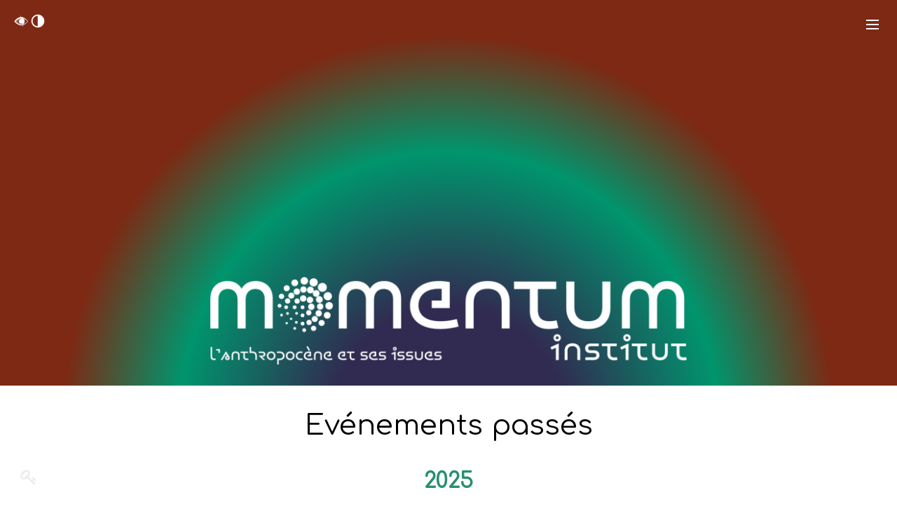

--- FILE ---
content_type: text/html; charset=UTF-8
request_url: https://institutmomentum.org/evenements-passes
body_size: 18274
content:
<!DOCTYPE html>
	<html lang="fr" itemscope itemtype="http://schema.org/WebPage">
	<head>
		
		<meta charset="utf-8">

		<title>Evénements passés - Institut Momentum</title>
		
		<meta name="robots" content="index, follow">

		<meta name="viewport" content="width=device-width, initial-scale=1">

		<meta property="og:title" content="Evénements passés - Institut Momentum">
		<meta property="og:type" content="website">

					<meta property="og:url" content="https://institutmomentum.org/evenements-passes">
			<link rel="canonical" href="https://institutmomentum.org/evenements-passes">
		
				
		<link rel="alternate" type="application/rss+xml" title="Institut Momentum RSS" href="https://institutmomentum.org/rss.xml">
		
		
		<meta property="article:published_time" content="2022-12-21T10:13:07+0100">

		
		
		
				<link rel="stylesheet" href="/theme/institutmomentm/style.min.css?20220602">	
		
		<link rel="stylesheet" href="https://institutmomentum.org/theme/institutmomentm/icons.min.css">
		<link rel="shortcut icon" type="image/x-icon" href="/image_navigateur_2.svg">
				<script src="//ajax.googleapis.com/ajax/libs/jquery/3.3.1/jquery.min.js"></script>
		
				<script src="/api/lucide.init.min.js?20220602"></script>
		
		
		
		<script>
			
					


			// Variables
			id = "25291";
			state = "active";
			title = "Evénements passés";
			permalink = "evenements-passes";
			type = "page";
			tpl = "page";
			tag = "";
			path = "/";
			theme = "institutmomentm";
			media_dir = "media";
			date_update = "2025-12-16 11:04:13";
			lang_alt = "en";			sitename = "Institut Momentum";			bt_login = true;			bt_edit = true;												
		</script>

	</head>
	<body>
	

<header id='headerPage' role='banner' class="no-print relative mod bg-home">
	
	<script defer data-domain="institutmomentum.org" src="https://plausible.io/js/script.js"></script>

	<div class='mod center absolute' id='div-accessibilite'>
		<nav role="navigation" aria-label="Accès rapide" class='inbl pbm' id='nav-acces-rapide'>
			<a href="#main" class="acces-rapide" title='accès rapide'>
				<svg xmlns="http://www.w3.org/2000/svg" xml:space="preserve" x="0" y="0" version="1.1" viewBox="0 0 50 50" class='svg-header'>
					<path d="m20.03 13.83 5.84 25.11" class="st0"/>
					<circle cx="25.99" cy="26.03" r="7.89"/>
					<path d="M48.42 24.57c.43.47.64 1.14.53 1.76-.04.31-.16.62-.34.87-.18.27-.4.45-.6.67-.81.84-1.62 1.67-2.48 2.46-1.7 1.6-3.48 3.11-5.4 4.47-1.91 1.36-3.96 2.58-6.18 3.48-2.21.91-4.59 1.49-7.03 1.62-1.21.09-2.45.02-3.66-.13s-2.41-.4-3.57-.74c-1.17-.33-2.31-.75-3.42-1.24a29.59 29.59 0 0 1-3.23-1.63c-2.09-1.19-4.05-2.59-5.9-4.11-.92-.76-1.81-1.56-2.68-2.39a42.41 42.41 0 0 1-2.51-2.63v-2c.76-.96 1.49-1.77 2.28-2.61.78-.83 1.6-1.62 2.43-2.4 1.68-1.55 3.46-3.01 5.4-4.28.97-.63 1.97-1.24 3.01-1.76 1.04-.53 2.12-1.02 3.24-1.41.55-.21 1.13-.37 1.7-.55.58-.15 1.15-.3 1.75-.4 1.18-.24 2.38-.37 3.59-.39 2.42-.02 4.83.39 7.04 1.18 2.22.8 4.25 1.93 6.13 3.21 1.88 1.29 3.61 2.72 5.24 4.23a66.9 66.9 0 0 1 4.66 4.72zm-.29.27c-3.03-3.15-6.69-5.73-10.61-7.45-.97-.44-1.98-.81-2.97-1.13-.5-.15-1-.31-1.51-.44l-1.51-.34c-2.02-.4-4.03-.5-6-.38-3.95.31-7.8 1.85-11.38 3.97a41.199 41.199 0 0 0-7.52 5.73c-.76.72-1.52 1.51-2.17 2.25v-2c.64.82 1.41 1.69 2.18 2.49.78.81 1.58 1.6 2.42 2.35 1.67 1.51 3.45 2.88 5.34 4.08 3.76 2.37 8.06 4.04 12.47 3.98 4.41-.01 8.83-1.54 12.79-3.84.49-.29.98-.6 1.47-.9l1.43-.97c.92-.69 1.84-1.39 2.7-2.16.87-.76 1.7-1.56 2.5-2.4.19-.21.41-.42.55-.63.15-.22.24-.48.27-.73.09-.56-.09-1.1-.45-1.48z"/>
					<path d="m15.88 16.1 5.15 22.13M7.74 21.12l2.73 11.74m1.16-14.41 4.13 17.73" class="st0"/>
					<path d="M24.95 14.1c.23-.01.46-.02.69-.02 6.6 0 11.95 5.35 11.95 11.95 0 5.09-3.19 9.45-7.68 11.16" class="st0"/>
					<path d="m23.02 5.81 9.24 39.65" class="st0"/>
				</svg>
			</a>
		</nav>

		<input type="checkbox" class='none' name="high-contrast" id="high-contrast">
		<label class='inline' for="high-contrast" title='Contraste élevé'>
			<svg xmlns="http://www.w3.org/2000/svg" xml:space="preserve" viewBox="0 0 50 50" class='svg-header'>
				<path d="M25 2.31C12.47 2.31 2.31 12.47 2.31 25S12.47 47.69 25 47.69c12.53 0 22.69-10.16 22.69-22.69S37.53 2.31 25 2.31zM25 44C14.51 44 6 35.49 6 25S14.51 6 25 6v38z"/>
			</svg>
		</label>
	</div>

	<nav role="navigation" class='tr center relative' aria-label="Menu de navigation">

		<button type="button" class="burger" aria-expanded="false" aria-controls="main-navigation">
			<span class="open">Menu</span>
			<span class="close none">Fermer</span>
		</button>

		<ul id='main-navigation' class="tr bg-home">
			<li class='mls'><a class='prl' href="http://institutmomentum.org/thematiques" class=''>Thématiques</a></li><li class='mls'><a class='prl' href="http://institutmomentum.org/publications" class=''>Publications</a></li><li class='mls'><a class='prl' href="https://institutmomentum.org/seminaires" class=''>Séminaires</a></li><li class='mls'><a class='prl' href="http://institutmomentum.org/agenda" class=''>Agenda</a></li><li class='mls'><a class='prl' href="http://institutmomentum.org/presse" class=''>Presse</a></li><li class='mls'><a class='prl' href="http://institutmomentum.org/manifeste" class=''>Manifeste</a></li><li class='mls'><a class='prl' href="http://institutmomentum.org/qui-sommes-nous" class=''>A propos</a></li><li class='mls'><a class='prl' href="http://institutmomentum.org/auteur" class=''>Le réseau</a></li><li class='mls'><a class='prl' href="http://institutmomentum.org/contact" class=''>Contact</a></li><li class='mls'><a class='prl' href="https://www.helloasso.com/associations/institut-momentum/formulaires/1" target='_blank' class=''>Faire un don</a></li><li class='mls'><a class='prl' href="https://www.helloasso.com/associations/institut-momentum/adhesions/adhesions-et-cotisations-a-l-institut-momentum/" target='_blank' class=''>Adhérer</a></li><li class='mls'><a class='prl' href="https://5c9ff4a0.sibforms.com/serve/[base64]" target='_blank' class=''>Lettre d'information</a></li><li class='mls'><a class='prl' href="https://institutmomentum.org/evenements-passes" class=' selected' title="Evénements passés - page active">Evénements passés</a></li>			<!-- Formulaire de recherche -->
			<li class='mls'>
				<form role="search" id="rechercher" class="fr w90" action="/recherche" method="post">

					<span id="input-recherche" class='white'>

						<!-- <label class='white' for="recherche">Rechercher sur le site</label> -->

						<span class='flex mts'>

							<input type="search" name="recherche" id="recherche" class='fl w80'>

							<button type="submit" class="fr pat w20" value="Rechercher" aria-label="Rechercher">
								<i class="fa fa-fw fa-search" aria-hidden="true"></i>
							</button>

						</span>

					</span>

				</form>
			</li>

		</ul>

	</nav>

	<div id='div-header' class="relative tc home" >
		<a href="https://institutmomentum.org/">
			<span id="logo" class="editable-media" data-class="absolute w100" data-width="700" style="max-width:700px;"><img src="https://institutmomentum.org/media/resize/momentum-logo-blanc-700x129.png?zoom=media/momentum-logo-blanc-1920x355.png&1684143744" style="max-width: 700px;" alt="" class=" absolute w100"></span>		</a>
	</div>

</header>
<main id="main" role="main" tabindex="-1" class="content tpl-page">
<section class='mw1140p mod center mbl'>

	<h1 id='titre-page' class='editable tc'>Evénements passés</h1><div id='txt-page' class='editable'><h2 class="tc"><b>2025</b></h2><p class="tl"><b style="font-size: 1.5rem;">Jeudi 11 décembre (16h-18h)</b><span style="font-size: 1.5rem;">&nbsp;: Séminaire avec&nbsp;</span><b style="font-size: 1.5rem;">Celia Izoard</b><span style="font-size: 1.5rem;">, journaliste et philosophe :&nbsp;</span><b style="font-size: 1.5rem;">"À l'ère de la « transition », comment dépasser le régime minier ? : Vers une désescalade numérique"</b><span style="font-size: 1.5rem;">&nbsp;Au siège de la Fondation Charles Léopold Mayer pour le progrès humain, 38 rue Saint-Sabin, Paris 11ème. Inscription à contact@institutmomentum.org</span></p><p class="tl"><b>Samedi 22 novembre (14h-16h)</b>&nbsp;: Séminaire d'<b>Olivier Hamant</b>, biologiste et auteur : "<b>Antidote au culte de la performance : la robustesse du vivant"</b>. Lieu : Académie du Climat, 2 Place Baudoyer, Paris 4ème. Inscriptions : contact@institutmomentum.org. Un événement proposé par l'Institut Momentum avec nos amis d'AlterKapitae dans le cadre de l'Agora de la décroissance prospère III.<b></b></p><p class=""><b style="font-size: 1.5rem;">Samedi 22 novembre (17h50-19h10)</b>&nbsp;: Table ronde avec&nbsp;<b style="font-size: 1.5rem;">Céline Marty, Agnes Sinai et Clément Sénéchal,</b>&nbsp;« Comment défendre un retour à la terre sans tomber dans des tendances réactionnaires et xénophobes ? ». Lieu : Salle des Fêtes, Académie du Climat, 2 Place Baudoyer, Paris 4ème. Inscriptions : contact@institutmomentum.org. Un événement co-organisé avec nos amis d'AlterKapitae dans le cadre de&nbsp;<b style="font-size: 1.5rem;">l'Agora de la décroissance prospère III.</b><b style="font-size: 1.5rem;"></b></p><p class=""><b style="font-size: 1.5rem;">Jeudi 23 octobre : Soirée-débat autour de l'ouvrage&nbsp;<i><a href="ecologie-des-bioregions">Écologie des Biorégions</a></i>, avec Agnès Sinaï et Anne-Solange Muis,</b>&nbsp;au café-librairie Le Tagarin (22680 Binic-Etables-sur-mer)</p><p class=""><b style="font-size: 1.5rem;">Samedi 11 octobre</b>&nbsp;(10h-13h) :&nbsp;<b style="font-size: 1.5rem;">Assemblée générale annuelle de l'Institut Momentum</b>. Pour participer, merci de<b style="font-size: 1.5rem;"><a href="https://www.helloasso.com/associations/institut-momentum/adhesions/adhesions-et-cotisations-a-l-institut-momentum/">&nbsp;renouveler votre adhésion.</a></b></p><p class=""><b style="font-size: 1.5rem;">Samedi 11 octobre</b><span style="font-size: 1.5rem;">&nbsp;(15h-18h) : Séminaire de</span><b style="font-size: 1.5rem;">&nbsp;<a href="auteur/fabian-scheidler">Fabian Scheidler</a></b><span style="font-size: 1.5rem;">, auteur et journaliste,&nbsp;</span><b style="font-size: 1.5rem;">"Transition éco-sociale ou militarisation : l'Europe à la croisée des chemins"</b><span style="font-size: 1.5rem;">.&nbsp;Au siège de la Fondation Charles Léopold Mayer pour le progrès humain, 38 rue Saint-Sabin, Paris 11ème.</span><b style="font-size: 1.5rem;">23-27 septembre : "La proximité comme projet"</b>,<b style="font-size: 1.5rem;">&nbsp;colloque à Cerisy</b>, avec la participation d'Agnès Sinaï. Renseignements<b style="font-size: 1.5rem;"><a href="https://cerisy-colloques.fr/proximite2025/">&nbsp;ici</a></b></p><p class=""><b>Mardi 30 septembre, 19h-20h30&nbsp;: «&nbsp;Biorégion, comment s’épanouir là où l’on vit&nbsp;?&nbsp;»</b>&nbsp;avec Lyla June Johnston, Samantha Power, Brandon Letsinger, et Rob Dietz du Post Carbon Institute, échange en ligne (en anglais). Renseignements&nbsp;<b><a href="https://www.resilience.org/stories/2025-07-30/bioregioning-how-to-thrive-where-we-live/?utm_source=Post+Carbon+Institute&amp;utm_campaign=7db3fd5b7c-EMAIL_CAMPAIGN_2025_08_22_08_43_COPY_01&amp;utm_medium=email&amp;utm_term=0_-57ef7e5846-15547581&amp;mc_cid=7db3fd5b7c&amp;mc_eid=63983e12cb">ici</a></b>&nbsp;&nbsp;</p><p class=""><b>Samedi 20 septembre (15h-18h) : 122ème séminaire de l'Institut Momentum</b>, avec&nbsp;<b><a href="auteur/francoise-gollain">Françoise Gollain</a></b>, sociologue,&nbsp;<b>"Quelle philosophie du vivant pour l'Anthropocène ?"</b>. Au siège de la Fondation Charles Léopold Mayer pour le progrès humain, 38 rue Saint-Sabin, Paris 11ème.</p><p class="tl"><b style="font-size: 1.5rem;">Mardi 16 septembre de 19h30 à 20h30</b>&nbsp;:&nbsp;<b style="font-size: 1.5rem;">«&nbsp;Ce n’est pas la fin du monde – entre catastrophe et apocalypse, que faire&nbsp;?&nbsp;», un événement organisé par le Grand Continent</b>&nbsp;à l'École normale supérieure, 45 rue d’Ulm, 75005 Paris. Renseignements&nbsp;<b style="font-size: 1.5rem;"><a href="https://legrandcontinent.eu/fr/evenements/ce-nest-pas-la-fin-du-monde-entre-catastrophe-et-apocalypse-que-faire-1/">ici</a></b>&nbsp;</p><p align="JUSTIFY" class=""><b style="font-size: 1.5rem;">20-22 août : "Vroum vroum auto-critique", laboratoire d'utopies mobiles avec <a href="auteur/kilian-jorg">Kilian Jörg</a>, à la ZAD de NDDL.&nbsp;</b><b style="font-size: 1.5rem;"></b></p><p align="JUSTIFY" class=""><b>Samedi 26 juillet (10h) :&nbsp;</b><a href="auteur/sylvie-decaux"><b>Sylvie Decaux</b></a>&nbsp;anime un atelier sur "Le Travail qui Relie"<b>&nbsp;au Festival de la décroissance&nbsp;</b>(Saint-Maixent l'Ecole,&nbsp;<b>programme<a href="https://decroissancelefestival.org/programme-2025#details-samedi-26-juillet">&nbsp;ici</a>)</b></p><p align="JUSTIFY" class=""><b>Samedi 28 juin&nbsp;</b>:&nbsp;121ème séminaire&nbsp;de l'Institut Momentum avec&nbsp;<b>Edouard Jourdain</b>, politiste : "<b>Anticiper et conjurer les guerres : une approche par les communs</b>".<span style="font-size: 1.5rem;">&nbsp;&nbsp;</span></p><p align="JUSTIFY" class=""><b>Mardi 17 juin :&nbsp;</b>Conférence sur les biorégions par&nbsp;<b>Agnès&nbsp;Sinaï</b>, à la Belle Etoile, auberge coopérative à Mellionec en Centre Bretagne.&nbsp;<br><b></b><b style="font-size: 1.5rem;"><br>7-9 juin : Currents of Change. New Horizon in systemic Risks</b>, un symposium de<a href="https://www.asranetwork.org/news/currents-of-change-new-horizons-in-systemic-risk" style="font-weight: bold;">&nbsp;l'ASRA</a>&nbsp;à Chantilly</p><p align="JUSTIFY" class=""><b style="font-size: 1.5rem;">Mercredi 21 mai&nbsp;</b>: Soirée-débat autour de la parution de&nbsp;<a href="ecologie-des-bioregions" style="font-size: 1.5rem;">l'ouvrage collectif "<i><b>Ecologie des Biorégions</b></i>"&nbsp;</a>à l'Académie du Climat, 2 Place Baudoyer, Paris 4ème. De 18h à 21h.<br></p><p class="" style="text-align: justify;"><b>Samedi 17 mai&nbsp;</b>:&nbsp;120ème séminaire&nbsp;de l'Institut Momentum avec&nbsp;<b>Marie Goupy</b>, philosophe,&nbsp;<b>"Des politiques de gestion des crises et des spectres qui les hantent"</b>, 15h-18h, 38 rue Saint-Sabin, Paris 11ème.</p><p class="" style="text-align: justify;"><b>25 avril : </b><a href="https://worldadaptationforum.org/#program"><b>World adaptation Forum</b></a> (Budapest), avec&nbsp;la participation de <b><a href="auteur/raphael-stevens">Raphaël Stevens</a></b> et <b><a href="auteur/ugo-bardi">Ugo Bardi</a></b></p><p class="" style="text-align: justify;"><b>Samedi 12 avril</b>&nbsp;:&nbsp;119ème séminaire&nbsp;de l'Institut Momentum avec&nbsp;<b>Corine Pelluchon</b>, philosophe, "<b>Partir en mer. Pour un existentialisme écologique</b>", 15h-18h, 38 rue Saint-Sabin, Paris 11ème.&nbsp;&nbsp;<br><b><br>Mercredi 9 avril</b>&nbsp;:&nbsp;&nbsp;<i>Architectures autochtones,&nbsp;</i>avec<b>&nbsp;Mathias Rollot,&nbsp;</b>Architecte, promoteur du biorégionalisme californien,&nbsp;&nbsp;en dialogue avec<b>&nbsp;Thierry Paquot,&nbsp;</b>dans le cadre du cycle&nbsp;<b>Ésaj-Académie du climat, d</b>e 19h à 20h30 en salle des fêtes, 2, place Baudoyer 75004-Paris.<br>&nbsp;&nbsp;<b><br>Mercredi 2 avril </b>: Les Cafés de l'espace, "Quelles biorégions bretonnes", Café les Enracinés, Place Wilson à Brest avec <b>Théo Mondot et Jeanne Vincent</b> "Nous sommes né.es urbaines", et <b>Agnès Sinaï</b></p><p class="" style="text-align: justify;"><b style="font-size: 1.5rem;">Samedi 15 mars</b>&nbsp;: 118ème séminaire&nbsp;de l'Institut Momentum avec&nbsp;<b style="font-size: 1.5rem;">Benoît Pelopidas : La guerre chaude. Écologie et armes nucléaires au XXIème siècle.&nbsp;</b>15h-18h, 38 rue Saint-Sabin, Paris 11ème.<br></p><p class=""><b>Samedi 1er mars : &nbsp;</b>&nbsp;117ème séminaire de l'Institut Momentum&nbsp;avec<b>&nbsp;<a href="auteur/thierry-caminel">Thierry Caminel</a>,&nbsp;</b>ingénieur<b>&nbsp;: Vers un fascisme numérique ? Une vision&nbsp;systémique de l'intelligence artificielle,&nbsp;</b>&nbsp;15h-18h, 38 rue Saint-Sabin, Paris 11ème.&nbsp;Sur inscription à contact@institutmomentum.org</p><p align="JUSTIFY" class=""><b>Mardi 11 février :&nbsp;</b><b>"Habiter Là"</b>, biennale d'architecture et d'urbanisme en milieu rural à Pré-en-Pail (Mayenne), conférence d'<b>Agnès Sinaï</b>,&nbsp;<a href="https://habiterla.payaso-loco.com/">renseignements ici.</a></p><p align="JUSTIFY" class=""><br></p><b style="color: rgb(39, 144, 113); font-size: 3rem; text-align: center;">2024</b><p></p><p align="JUSTIFY" class=""><b style="font-size: 1.5rem;">Samedi 14 décembre 2024&nbsp;</b>:&nbsp;<b style="font-size: 1.5rem;">116ème séminaire de l'Institut Momentum</b>, avec&nbsp;<b style="font-size: 1.5rem;">Anne Rumin</b>, présentation de sa thèse de doctorat de science politique sur<b style="font-size: 1.5rem;">&nbsp;les politiques de l'effondrement</b>.&nbsp;<b style="font-size: 1.5rem;"></b></p><p align="JUSTIFY" class=""><b style="font-size: 1.5rem;">Jeudi 12 décembre</b>&nbsp;: Soirée-débat de 19h à 21h,&nbsp;<b style="font-size: 1.5rem;">"Course aux minéraux critiques : quels enjeux sociaux et environnementaux"</b>, avec Philippe Bihouix, Olivia Lazard, Michèle Leclerc-Olive, Victoire Radenne, Ysaline Jean-Jacques, dans le cadre des "jeudis de l'écologie", à l'Académie du climat, 2 Place Baudoyer, Paris 4ème. Plus de renseignements&nbsp;<b style="font-size: 1.5rem;"><a href="https://www.jne-asso.org/2024/12/04/course-aux-mineraux-critiques-quels-enjeux-sociaux-et-environnementaux-notre-debat-des-jeudis-de-lecologie-jne-le-12-decembre-a-lacademie-du-climat/">ici</a></b></p><p align="JUSTIFY" class=""><b>Mercredi 11 décembre :&nbsp;</b>Soirée-débat : "<b>Précisions sur la fin du monde</b>" dans le cadre d'un cycle sur la décroissance avec&nbsp;<b>Yves Cochet</b>&nbsp;et&nbsp;<b>Agnès Sinaï</b>, café librairie Le Tagarin, Etables-sur-Mer (Côtes d'Armor).&nbsp;</p><p align="JUSTIFY" class=""><b>Mercredi 11 décembre</b>&nbsp;:&nbsp;Cycle&nbsp;<b>Ésaj-Académie du climat&nbsp;: Conversations sur le vivant,&nbsp;</b><b><i>Paysage riche d’être pauvre</i></b>, avec <b>Agnès Sourisseau</b> et&nbsp;<b>Thierry Paquot</b>, de 19h à 20h30 en salle des mariages, 2, place Baudoyer 75004-Paris.</p><p class=""><b>Samedi 16 novembre</b>&nbsp;: 115ème Séminaire de l'Institut Momentum, de 15h à 18h, 38 rue Saint Sabin, Paris 11ème, avec <b>Fabrice Flipo</b> :&nbsp;<b>"Changer les modes de vie</b>". (<i>Le séminaire avec Marie Goupy est reporté au 17 mai 2025</i>)</p><p class=""><b style="font-size: 1.5rem;">Samedi 9 novembre :&nbsp;<a href="https://www.alterkapitae.com/copie-de-agora-1">Agora de la décroissance prospère</a></b>, à l'Académie du Climat, 2 place Baudoyer, Paris 4ème, avec la participation de&nbsp;<b style="font-size: 1.5rem;"><a href="auteur/christophe-laurens">Christophe Laurens</a></b>.</p><p align="JUSTIFY" class=""><b>Mercredi 6 novembre</b>&nbsp;:<i>&nbsp;</i>Cycle&nbsp;<b>Ésaj-Académie du climat&nbsp;: Conversations sur le vivant,&nbsp;</b><i><b>Le déjà-là</b></i>, avec Philippe Simay et Thierry Paquot, de 19h à 20h30 en salle des mariages, 2, place Baudoyer 75004-Paris.&nbsp;</p><p class=""><b>18-19-20 octobre</b>&nbsp;:&nbsp;<a href="https://imagedeville.org/les-rencontres-dimage-de-ville-2024/"><b>Festival "Images de Ville" à Marseille</b></a>&nbsp;avec&nbsp;<b>Thierry Paquot, Agnès Sinaï et Simon Teyssou avec la participation du collectif des Gammares</b>.</p><p class=""><b>Samedi 12 octobre :</b><b>&nbsp;</b>"Imaginer la bifurcation", avec&nbsp;<b>Alice Canabate</b>, à l'Abbaye de Saint-Jacut de la Mer (22750), dans le cadre du&nbsp;<a href="https://www.abbaye-st-jacut.com/programmation/detail/festival-ecologie-2024"><b>festival de l'écologie</b></a>.</p><p align="JUSTIFY" class=""><b>Jeudi 10 octobre :</b> 114ème Séminaire de l'Institut Momentum "hors les murs" à l'Académie du Climat de 18h à 21h, 2 Place Baudoyer, Paris 4ème, avec <b>Clémence Marque</b>, docteure en pharmacie et présidente d'Adrastia sur la vulnérabilité de la chaîne mondiale de production de médicaments.<b style="font-size: 1.5rem;"><br><br>Samedi 28 septembre</b>&nbsp;: Journée d'étude "Jardins et paysages entre guerre et paix" avec la participation d'<b style="font-size: 1.5rem;">Emmanuelle Bouffé</b>,&nbsp;<a href="https://www.chateaudelarocheguyon.fr/journee-detude-jardin-2024/" style="font-size: 1.5rem;">Informations</a>.</p><p align="JUSTIFY" class=""><b style="font-size: 1.5rem;">Vendredi 27 septembre</b>&nbsp;: Journée d'études à l'Assemblée nationale sur&nbsp;<b style="font-size: 1.5rem;">"la décroissance contre l'austérité"</b>, organisée à l'initiative de la députée Delphine Batho, en partenariat avec l'Institut Momentum, AlterKapitae, la Maison commune de la décroissance, l'Observatoire de la post-croissance et de la décroissance.</p><p align="JUSTIFY" class=""><b>Samedi 14 septembre</b> : Assemblée générale suivie du 113ème séminaire de l'Institut Momentum par <b>Raphaël Stevens</b> : "Dernières nouvelles du collapse. Revue d'actualité scientifique".</p><p align="JUSTIFY" class=""><b style="font-size: 1.5rem;">Mercredi 11 septembre</b>&nbsp;: Soirée-débat avec&nbsp;<b style="font-size: 1.5rem;"><a href="auteur/thierry-paquot">Thierry Paquot</a></b>, animée par Agnès Sinaï : "<b style="font-size: 1.5rem;">Hospitalité et ménagement des territoires, vivre en commun sur une Terre meurtrie",</b>&nbsp;<a href="https://cafelibrairie-letagarin.fr" style="font-size: 1.5rem;">café-librairie Le Tagarin</a>, Etables-sur-Mer (Côtes d'Armor), de 19h à 21h.</p><p class=""><b>26-27-28 juillet</b> : Yves Cochet et Agnès Sinaï au Festival de la décroissance, Saint-Maixent l'Ecole.</p><p class=""><b>16-21 juillet</b> : Anne Rumin à Melle, au village de l'eau. Voir le reportage d'Anne Rumin <b><a href="contre-les-megabassines-et-elur-monde">ici</a></b>.</p><p class=""><b style="color: rgb(0, 0, 0); font-family: Comfortaa, Arial, sans-serif; font-size: 1.5rem;">Jeudi 27 juin - 19h30</b>&nbsp;: "Faire alliance avec le vivant, réhabiter le monde", débat-rencontre avec Léna Balaud et Agnès Sinaï, Café-Librairie Le Tagarin (Côtes d'Armor). Renseignements&nbsp;</p><p class=""><b style="font-size: 1.5rem;">Samedi 22 juin - 15h-18h</b>&nbsp;: Séminaire exceptionnel de l'Institut Momentum, avec<b style="font-size: 1.5rem;">&nbsp;Onofrio Romano :&nbsp;</b><i style="font-size: 1.5rem;"><b>"Dé-penser la&nbsp;</b></i><i style="font-size: 1.5rem;"><b>croissance</b>",&nbsp;</i>au siège de la Fondation Charles-Léopold Mayer pour le progrès humain, 38 rue St Sabin, 75011 Paris.&nbsp;</p><p class=""><b style="font-size: 1.5rem;">18-21 juin</b>, 10ème conférence internationale sur la post-croissance et la décroissance et 15ème conférence de la Société européenne d'économie écologique, Pontevedra, Galice, Espagne. Avec Giorgos Kallis, Federico Demaria, Research &amp; Degrowth et bien d'autres.&nbsp;<a href="https://esee-degrowth2024.uvigo.gal/en/" style="font-size: 1.5rem;">Renseignements ici</a></p><p class=""><b style="font-size: 1.5rem;">Samedi 8 juin - 15h-18h</b>&nbsp;: Séminaire de l'Institut Momentum,&nbsp;«&nbsp;<b style="font-size: 1.5rem;"><i>Démanteler pour réhabiter, perspectives stratégique</i>s</b>&nbsp;»,&nbsp;avec&nbsp;<b style="font-size: 1.5rem;">&nbsp;François Guerroué&nbsp;</b>et&nbsp;le&nbsp;collectif Hydromondes,&nbsp;au siège de la Fondation Charles-Léopold Mayer pour le progrès humain, 38 rue St Sabin, 75011 Paris.&nbsp;</p><p class=""><b style="font-size: 1.5rem;">Jeudi 6 juin</b>, à 19h, soirée-débat organisée par l'Entraide protestante de Levallois-Clichy, «<b style="font-size: 1.5rem;">&nbsp;Réhabiter le monde. Comment cohabiter avec le vivant&nbsp;?</b>&nbsp;», avec Agnès Sinaï, Freddie-Jeanne Richard, Corinne Bitaud, Temple protestant, 83 rue Anatole France, Levallois-Perret.&nbsp;</p><p class="" style="text-align: justify;"><b style="font-size: 1.5rem;">Jeudi 2 mai - 19h-21h&nbsp;</b>:&nbsp;<b style="font-size: 1.5rem;">Les JO 2024, une dystopie du Grand Paris</b>, &nbsp;un jeudi de l'écologie co-organisé par les Journalistes pour la nature et l'écologie (JNE) et l'Institut Momentum, <b><a href="les-jo-2024-une-dystopie-du-grand-paris">à revoir en ligne</a></b>, avec<b style="font-size: 1.5rem;">&nbsp;Ivan Fouquet</b>, &nbsp;<b style="font-size: 1.5rem;"><a href="auteur/alice-le-roy">Alice Le Roy</a></b>&nbsp;et&nbsp;<b style="font-size: 1.5rem;">Jade Lindgaard</b>, à l'Académie du Climat, 2 Place Baudoyer, Paris 4ème.&nbsp;</p><p class="" style="text-align: justify;"><b>Samedi 27 avril</b> : Séminaire de l'Institut Momentum avec <b>Stéphane Tonnelat</b>.</p><p class="" style="text-align: justify;"><b>21 au 24 mars - Rencontres des pensées de l'écologie à Cluny,</b> avec la participation d'<b>Alice Canabate </b>et <b>Sophie Gosselin.</b></p><p class="" style="text-align: justify;"><b>Vendredi 22 mars - "Demain, comment habiter le monde ?" </b>- Participation de 'Institut Momentum aux 34ème Carrefours de la Pensée, Palais des Congrès et de la culture, Le Mans. Pour en savoir plus et visionner les interventions :&nbsp;<a href="https://carrefoursdelapensee.fr/fr/carrefours-2024.html">https://carrefoursdelapensee.fr/fr/carrefours-2024.html</a></p><p class="" style="text-align: justify;"><b>Samedi 16 mars, 15h-18h :&nbsp;</b><b>109ème séminaire de l'Institut Momentum </b>:&nbsp;<i style="font-size: 1.5rem;">"Dark Mountain Project. Penser la mort de la modernité et ouvrir les imaginaires de l'effondrement</i>", avec&nbsp;<b style="font-size: 1.5rem;">Sylvie Decaux</b>, au siège de la Fondation Charles-Léopold Mayer pour le progrès humain, 38 rue St Sabin, 75011 Paris.&nbsp;</p><p class="" style="text-align: justify;"><b>Jeudi 14 mars</b> : Soirée-débat à la <b>librairie Utopia</b> (Paris, 5ème) autour du livre d'Agnès Sinaï, <i><b>Réhabiter le monde. Pour une politique des biorégions.</b></i></p><p class="" style="text-align: justify;"><b>Vendredi 8 mars - 18h-20h :&nbsp;Utopias without Cars</b>, avec<b><i>&nbsp;Agnès Sinaï (Institut Momentum Paris) et Luc Schuiten,</i>&nbsp;</b>dans le cadre du symposium&nbsp;<b>The Cars we Like.</b><b><i>&nbsp;Thinking and Enacting Radical Transformation in Mobility</i></b><b>&nbsp;</b>(Vienne, Autriche, 6-8 mars)&nbsp;<b>.<i>&nbsp;</i></b>While classically modern utopias tend to&nbsp;envision&nbsp;a central role for the car, it is becoming more and more clear that sustainable utopias for flourishing futures need to do without the car as a central&nbsp;nexus. By presenting two very inspiring utopias from the francophone area, we want to stimulate the imaginary for post-fossil Utopian societies that can work with ecological collapse as a bringer of hope and transformation.&nbsp;Luc Schuiten will present his utopian designs for a “Vegetal City” and Agnes Sinai will talk about the scenario of a completely car-free&nbsp;Île-de-France in 2050.&nbsp;<a href="https://ail.angewandte.at/program/the-cars-we-like-symposium">Plus d'informations</a></p><p class="" style="text-align: justify;"><b style="color: rgb(0, 0, 0); font-family: Comfortaa, Arial, sans-serif; font-size: 1.5rem;">Samedi 10 février : 108ème séminaire de l'Institut Momentum avec Benoît Pelopidas :</b> "Ramener les armes nucléaires et les matières fissiles dans la réflexion sur la décroissance et l'effondrement", au siège de la fondation pour le progrès de l'homme, 38 rue St Sabin, 75011 Paris.</p><p class="" style="text-align: justify;"><b style="color: rgb(0, 0, 0); font-family: Comfortaa, Arial, sans-serif; font-size: 1.5rem;">Mardi 30 janvier : Face au nucléaire :</b> Dernières avancées de la recherche indépendante, enseignement, journalisme et art - Journée d'études en français, avec Anaïs Clermont, Austin Cooper, Stéphanie Balme, Thomas Fraise, Michaël Goudoux, Dan Hazan, Nicolas Lambert, Ariane Lavrilleux, <b>Benoît Pelopidas</b>, Caroline Sasaki-Péricou, Juliette Séjourné, Tomas Statius, Sterre van Buuren - Lieu : Sciences Po Paris - Salle Goguel, 27 rue Saint-Guillaume - 75007 Paris.&nbsp;</p><p class="" style="text-align: justify;"><b style="color: rgb(0, 0, 0); font-family: Comfortaa, Arial, sans-serif; font-size: 1.5rem;">Samedi 20 et dimanche 21 janvier : </b>"Espérance globale, luttes locales : Rencontres biorégionales", à l'Académie du climat, en présence de 600 personnes. Journées co-organisées par la revue <b><i>Topophile,</i></b> l'Institut Momentum, la CouterCulture History Coalition, les éditions Wildproject et les éditions Eterotopia, en hommage à Alberto Magnaghi et en sympathie avec la Planet Drum Foundation.</p><p class=""><b style="font-size: 1.5rem;">Du 12 au 14 janvier : </b>Séminaire interne de l'Institut Momentum à la Bergerie de Villarceaux (Val d'Oise).<br><br></p><h2><b>2023</b><b style="color: rgb(0, 0, 0); font-size: 1.5rem;"></b></h2><div><b></b></div><p></p><div style="text-align: justify; display: inline !important;"><b style="font-size: 1.5rem;">Samedi 9 décembre : 107ème séminaire de l'Institut Momentum avec Fanny Lopez</b>, Au bout des flux, une enquête sur la spatialité des régimes socio-techniques</div><div style="text-align: justify;"><br></div><b><div style="text-align: justify;"><b style="font-size: 1.5rem;">Jeudi 30 novembre au dimanche 3 décembre :&nbsp;</b>Cop 28 alternative, Scientifiques en rébellion, plus d'informations<a href="https://scientifiquesenrebellion.fr/cop/cop28/" style="font-size: 1.5rem;">&nbsp;ici.</a></div></b><p class="" style="text-align: justify;">Participation d'Agnès Sinaï à la table ronde : "Les COP, stop ou encore ?"&nbsp; &nbsp;</p><b><div style="text-align: justify;"><b style="font-size: 1.5rem;">Samedi 18 novembre : 106ème séminaire de l'Institut Momentum avec Yves Cochet, "Précisions sur l'effondrement" -&nbsp;&nbsp;<a href="precisions-sur-la-fin-du-monde">A relire et revoir ici&nbsp;</a></b></div><div style="text-align: justify;"><br></div></b><b style="font-size: 1.5rem;"><div style="text-align: justify;"><b style="font-size: 1.5rem;">Jeudi 9 novembre : Comment le droit peut aider le vivant ?&nbsp;</b>Un débat organisé par les Journalistes pour la nature et l'écologie, en collaboration avec l'association des journalistes du jardin et de l'horticulture, à l'Académie du Climat, 2 Place Baudoyer, Paris 4ème,&nbsp; Renseignements&nbsp;<b style="font-size: 1.5rem;"><a href="https://www.jne-asso.org/2023/10/27/comment-le-droit-peut-aider-le-vivant-un-debat-jne-ajjh-le-9-novembre-2023-a-lacademie-du-climat/">ici</a>.</b></div></b><div><p class=""></p><div style="text-align: justify;"><b><br></b></div><b><div style="text-align: justify;"><b style="font-size: 1.5rem;">Samedi 14 octobre :</b> Assemblée générale annuelle de l'Institut Momentum (matinée)&nbsp;</div></b><p></p><p class="" style="text-align: justify;"><b>Séminaire d'Estienne Rodary</b>, "Des géographies cosmopolites : reconfigurations types des espaces terrestres dans la Grande Accélération".</p><b><div style="text-align: justify;"><b style="font-size: 1.5rem;">Jeudi 12 octobre :</b></div></b><p class="" style="text-align: justify;"> Ecologie : quelles radicalités ? (avec les JNE et l'Institut Momentum). Débat à l'Académie du Climat  ((2 Place Baudoyer, Paris 4ème, salle des Mariages, 19h-21h) - Face à un Etat prompt à amalgamer des militants pacifiques à des écoterroristes, la question de la violence ressurgit : jusqu’où aller dans les luttes et les résistances face à une violence d’Etat ? A revoir sur ce lien :&nbsp;<a href=" https://www.youtube.com/watch?v=NMXpmWSP1VI"> https://www.youtube.com/watch?v=NMXpmWSP1VI</a></p><p class=""></p><div style="text-align: justify;"><b style="font-size: 1.5rem;">Dimanche 1er octobre :</b> Débat sur la décroissance avec l'Institut Momentum au Felipe, festival du livre et de la presse d'écologie, Académie du Climat, 2 Place Baudoyer, 75004 Paris. Plus informations.</div><b><div style="text-align: justify;"><br></div><div style="text-align: justify;"><b style="font-size: 1.5rem;">Samedi 16 septembre&nbsp;</b>: Séminaire de rentrée de l'Institut Momentum avec<b style="font-size: 1.5rem;">&nbsp;Sophie Gosselin et David Gé-Bartoli</b>, "<b style="font-size: 1.5rem;">De la Souveraineté moderne aux institutions terrestres</b><a href="la-condition-terrestre" style="font-size: 1.5rem;">" (15h-18h). Texte du séminaire à&nbsp;<b style="font-size: 1.5rem;">lire ici.</b></a></div></b><p class=""><b style="color: rgb(0, 0, 0); font-family: Comfortaa, Arial, sans-serif; font-size: 1.5rem;"><br></b></p><p class=""><b style="color: rgb(0, 0, 0); font-family: Comfortaa, Arial, sans-serif; font-size: 1.5rem;">Jeudi 7 septembre : Débat à l'Académie du Climat sur les limites du&nbsp;nucléaire (2 Place Baudoyer, Paris 4ème, salle Pépinière, 19h-21h),&nbsp;</b>co-organisé par les JNE et l'Institut Momentum,</p><p class=""></p><p class=""><b style="font-size: 1.5rem;">Samedi 29 juillet</b>; participation de l'Institut Momentum au Festival de la décroissance avec Inès Dejardin (débat sur l'eau)</p><p class=""><b>Samedi 24 juin </b>: Débat sur la décroissance avec <b>Yves Cochet</b>, président de l'Institut Momentum, dans le cadre du festival low tech à Nantes.</p><p class=""><b style="font-size: 1.5rem;">Samedi 17 juin</b>, séminaire sur le Larzac, modèle d'avenir de gestion des terres en commun, avec Thomas Lesay.<a href="le-larzac-d-une-lutte-exemplaire-a-un-modele-pour-l-avenir" style="font-size: 1.5rem;"><b> A lire ici.</b></a></p><p class=""><b>Jeudi 25 mai </b>- 14h - 17h :&nbsp;<b style="font-size: 1.5rem;">Agora de la décroissance "prospère"</b>, à l'initiative de l'association&nbsp;<a href="https://www.alterkapitae.com" style="font-size: 1.5rem;">Alter Kapitae</a>, amphi Boutmy, Sciences Po, Paris.&nbsp;</p><p class=""><b style="font-size: 1.5rem;">Samedi 15 avril - 15h-18h</b><b style="font-size: 1.5rem;">&nbsp;: 101ème&nbsp;Séminaire de l'Institut Momentum</b><b style="font-size: 1.5rem;">, avec&nbsp;Camille Dejardin,</b><b style="font-size: 1.5rem;">&nbsp;philosophe :&nbsp;</b><i style="font-size: 1.5rem; font-weight: bold;"><b>De John Stuart Mill à l' Anthropocène : le libéralisme à l'heure des défis écologiques globalisés</b></i><b style="font-size: 1.5rem;">,&nbsp;dans le cadre du cycle "la démocratie face à la débâcle écologique".</b>&nbsp;Au siège de la FPH, 38 rue Saint-Sabin, Paris 11ème. Synthèse <b style="font-size: 1.5rem;"><a href="de-john-stuart-mill-a-l-anthropocene-fr">ici.</a></b></p><b>Jeudi 13 avril, 19h-21h</b> :&nbsp;<b>Le Partage de l'eau</b>, soirée débat co-organisée par les Journalistes et écrivains pour la nature et l'écologie et l'Institut Momentum, avec Anne Le Strat, Agnès Ducharne, Bassines Non Merci et l'Assemblée populaire du Rhône. A l'Académie du Climat, 2 Place Baudoyer, Paris 4ème. Renseignements et inscriptions ici :&nbsp;<a href="https://www.academieduclimat.paris/evenements/le-partage-de-leau-un-enjeu-vital-au-temps-de-la-rarete/">https://www.academieduclimat.paris/evenements/le-partage-de-leau-un-enjeu-vital-au-temps-de-la-rarete/</a><br><br><div><b>Jeudi 9 mars - 19h-21h : Sobriété et descente&nbsp;énergétique,&nbsp;une&nbsp;vision permaculturelle<br></b><p class="">Un débat co-organisé par les Journalistes-écrivain·es pour la nature et l’écologie (JNE) et l’Institut Momentum à l'Académie du Climat à Paris le 9 mars 2023, &nbsp;à revoir en vidéo&nbsp;<a href="https://www.jne-asso.org/2023/03/10/sobriete-energetique-comment-changer-de-modele-la-video-de-la-table-ronde-des-jeudis-de-lecologie-des-jne/" style="font-size: 1.5rem;">ici</a>.</p><p class=""><b style="font-size: 1.5rem;">Samedi 25 février - 11h - 18h : Lire</b><b style="font-size: 1.5rem;">&nbsp;Ivan Illich</b>&nbsp;(1926-2002) dont les réflexions sur la contre-productivité des institutions, les professions mutilantes, les outils conviviaux, les communaux et le vernaculaire continuent de nourrir l’écologie politique contemporaine.&nbsp;A l'Académie du climat - 2 place Baudoyer, 75004 Paris - Salle des fêtes&nbsp;<a href="https://topophile.net/rendez-vous/lire-ivan-illich/" style="font-size: 1.5rem;">Plus d'informations&nbsp;</a></p><div><div><b>Vendredi 10 février - Alessandro Pignocchi, 100 ème séminaire de l'Institut Momentum</b><br><p class="">Territoires autonomes et états : d'autres manières de faire monde, dans le cadre du cycle, la démocratie face à la débâcle écologique<br>A l'académie du climat, 2 place Baudoyer, 75004 Paris</p><p class=""><b>Jeudi 9 février - &nbsp;L'écologie face à la guerre</b><i><br></i>Débat organisé par les Journalistes-écrivain·es pour la nature et l’écologie (<a href="https://www.jne-asso.org/" style="font-size: 1.5rem;">JNE</a>) en collaboration avec l’Institut Momentum à&nbsp;<a href="https://www.academieduclimat.paris/" style="font-size: 1.5rem;">l'académie du climat.</a>&nbsp;A&nbsp;visionner sur la chaîne YouTube des JNE&nbsp;<a href="https://www.youtube.com/watch?v=w1PiF_LaIwM" style="font-size: 1.5rem;">ici.</a><br><br><b>Mardi 24 janvier &nbsp;- &nbsp;Benoît Thévard&nbsp;<br></b>Café Climat | Imaginons une société sobre en énergie à l’horizon 2050, soirée organisée par l'Agence parisienne du climat&nbsp;Avec Nathalie Lemaître, Jérémie Almosni, Marie-Laure Falque Masset et Benoît Thévard. Plus d'informations&nbsp;<a href="https://www.apc-paris.com/agenda/cafe-climat-imaginons-societe-sobre-energie-a-lhorizon-2050" style="font-size: 1.5rem;">ici</a>. A regarder sur YouTube <a href="https://www.youtube.com/watch?v=g8WvSjpMuuA" target="_blank" style="font-size: 1.5rem;">ici.</a></p><p class=""><b>Samedi 14 janvier - Marie Cosnay, 99ème séminaire de l'Institut Momentum</b><br>Pour une cosmopolitique du refuge : Texte intégral du séminaire à retrouver sur notre site <a href="pour-une-cosmopolitique-du-refuge-visages-des-migrations-au-xxieme-s">ici</a></p><p class=""><b>Jeudi 12 janvier - Sobriété et démographie</b>&nbsp;<br>Un événement organisé par les Journalistes et auteurs pour la nature et l’environnement (JNE), à l'Académie du Climat, Place Baudoyer, Paris 4ème. Débat animé par Antoine Bonfils, président des JNE et Carine Mayo, secrétaire générale des JNE. &nbsp;A visionner&nbsp;<a href="https://www.youtube.com/watch?v=24cyH_hEhdw&amp;t=1322s&amp;ab_channel=JneAsso" style="font-size: 1.5rem;">ici</a>&nbsp;sur la chaine YouTube de la JNE.</p><p class=""><b style="color: rgb(0, 149, 109); font-size: 1.8rem;">2022</b></p><b>Mardi 6 décembre 2022 - Agnès Sinaï :&nbsp;</b><p class=""><a href="https://usbeketrica.com/fr/studio/tgf" target="_blank">Tribunal pour les Générations Futures</a> - Macif x <a href="https://usbeketrica.com/fr" target="_blank"><i>Usbek&amp;Rica</i></a> - La Bellevilloise</p><p class=""><b style="font-size: 1.5rem;">Vendredi
25 novembre 2022 - Agnès Sinaï<br></b><a href="https://www.universitedelaterre.com/" target="_blank">Université
de la Terre, La vie à l'heure des grandes transitions</a> :&nbsp;<a href="https://www.ut-ea.com/programme/8-innover-ou-decroitre-devons-nous-choisir/" target="_blank">Innover
ou décroître : Devons-nous choisir ?</a> à l'Unesco.</p><p class=""><b style="color: rgb(0, 0, 0); font-size: 1.5rem;">Jeudi
24 novembre 2022 - Agnès Sinaï :&nbsp;</b>Audition
devant le Conseil économique social et environnemental (<a href="https://www.ceser-iledefrance.fr/" target="_blank">CESER</a>) de la
région Île-de- France : ¨Présentation
du rapport <a href="bioregion-2050-lile-de-france-apres-leffondrement-le-rapport-integral#:~:text=Bior%C3%A9gion%202050.-,L'Ile%2Dde%2DFrance%20apr%C3%A8s,l'effondrement%20%3A%20le%20rapport%20int%C3%A9gral&amp;text=Avec%20le%20soutien%20du%20Forum,voitures%20%C3%A0%20l'horizon%202050." target="_blank">Biorégion 2050, L’Île de France après
l'effondrement.</a></p><b style="color: rgb(0, 0, 0); font-size: 1.5rem;">Jeudi
17 novembre 2022 - Yves Cochet :&nbsp;</b>L’effondrement
est-il imminent ? Conférence-débat - Campus
Port Royal - centre Lourcine.<b style="color: rgb(0, 0, 0); font-size: 1.5rem;"><br></b><b><br></b><div><b>Samedi
29 octobre 2022 -&nbsp;Mathilde Szuba</b><br>Rencontre
2022 des <a href="https://www.ssf-fr.org/page/1901882-rencontre-des-ssf-2022" target="_blank">Semaines sociales de France</a> : Une planète vivable et
pacifiée, la décroissance est-elle l’avenir ? La
menace écologique pourra-t-elle être contenue si nous maintenons
les impératifs de croissance économique et voulons à tout prix
préserver nos modes de vie ? Ou bien nous faut-il consentir à
diminuer notre production mondiale et à tourner à la baisse nos
indicateurs de richesse (PIB) ? Avec Fabrice Boissier, haut
fonctionnaire, ancien directeur général délégué de l’Ademe et
Mathilde Szuba.<br><b><br></b></div><p class=""><b>Mercredi
26 octobre 2022 - Agnès Sinaï :&nbsp;</b><a href="https://www.fondationthalie.org/fr/non-classe/createurs-face-a-lurgence-climatique-tino-sehgal-et-agnes-sinai/" target="_blank">«
Créateurs face à l’urgence climatique »</a> avec
Tino Sehgal et Agnès Sinaï Créer sans détruire : est-ce possible
? Tino Sehgal a construit au fil des ans
une pratique liée à l’immatériel, à la performance par
définition éphémère, Ecole des arts décoratifs de Paris.</p><p class=""><b style="font-size: 1.5rem;">Samedi 15 octobre 2022</b> -&nbsp;<a href="retour" target="_blank" style="font-size: 1.5rem;">Les dix ans de lnstitut Momentum</a>&nbsp;avec Flore d’Ambrosio-Boudet, Delphine Batho, Inès Bel Mokhtar, Alice Canabate, Yves Cochet, Françoise Gollain, Alain Gras, Jacques Grinevald Loïs Mallet Anne Rumin, Pablo Servigne Agnès Sinaï, Raphaël Stevens, Benoît Thévard.</p><p class=""><b>Vendredi 14 octobre 2022 -&nbsp;</b><a href="retour" target="_blank">Vingt ans de décroissance</a><br>avec Thierry Brulavoine, Alice Canabate, Arnaud Diemer, Christophe Laurens, Serge Latouche, Vincent Liegey Gabriel Malek, Luc Semal et Mathilde Szuba. En partenariat avec l'Observatoire de la post-croissance et de la décroissance, la Fondation de l'écologie politique et le Master alternatives urbaines, à Vitry-sur-Seine.&nbsp;</p><b>Mercredi 12 octobre 2022 - Agnès Sinaï</b> &nbsp;:&nbsp;<a href="https://www.alterkapitae.com/" target="_blank">Alter Kapitae</a> : Déconstruire le mythe de la croissance économique, avec Agnès Sinaï et Gilles Raveaud aux Canaux.&nbsp;<b><br></b><br><b>Mardi 11 octobre 2022 - Agnès Sinaï &nbsp;:&nbsp;</b><a href="http://www.clubvillehybridegrandparis.villehybride.fr/2022/07/26/adapter-villes-aux-effets-rechauffement-climatique-partenariat-linstitut-cdc-recherche-banque-territoires-idf-11-octobre-2022/" target="_blank">Comment adapter les villes au réchauffement climatique&nbsp;?</a> Club Ville Hybride-Grand Paris, Caisse des Dépôts et consignations<b><br></b><br><b>11 septembre 2022 - Agnès Sinaï - Anne Rumin - Alice Canabate :&nbsp;</b><a href="https://festival-permaculture.tumblr.com/" target="_blank">Estivales de la Permaculture</a><b><br></b><p class="">«&nbsp;Des designs biorégionaux pour une permaculture territoriale&nbsp;» (Agnès Sinaï) - 

«&nbsp;Collapsologie et transition&nbsp;» (Anne Rumin) -&nbsp;«&nbsp;L’écologie et la narration du pire&nbsp;: une perpétuelle urgence&nbsp;» (Alice Canabate). Prairie des Murs à pêches, Montreuil.</p><p class=""><b>27 août 2022 - Alice Canabate, Luc Semal, Mathilde Szuba<br></b>«&nbsp;Effondrements&nbsp;: où en sommes-nous&nbsp;?&nbsp;», <a href="https://journees-ecologistes.fr/files/2022/08/EELV_jde_2022_programme_210x270_web.pdf" target="_blank" style="background-color: rgb(255, 255, 255); font-size: 1.5rem;">Journées d’été des Écologistes</a>, Grenoble.</p><p class=""><b>25 juin 2022 - Loïs Mallet<br></b>Table-ronde «&nbsp;Croissance qualitative ou décroissance : comment développer l’intelligence économique ? » Cité de la Réussite, Sorbonne Université.</p><b>22 juin 2022 - Luc Semal
</b><br>«&nbsp;Un partage équitable des efforts de sobriété&nbsp;: un enjeu politique… et un enjeu technologique&nbsp;?&nbsp;»
<p class="">Contribution à la table ronde «&nbsp;Sobriété et composantes technologiques&nbsp;», animée par Grégoire Postel-Vinay, Académie des technologies, Paris.</p><b>22 juin 2022 - Alice Canabate
</b><br>«&nbsp;Par-delà l'effondrement et le solutionnisme technologique : un autre récit est-il possible?&nbsp;»
<a href="https://www.societefrancaisedeprospective.fr/printemps-de-la-societe-francaise-de-prospective-sur-le-theme-plus-de-futurs-comment-reconstruire-ensemble-des-futurs-positifs/" target="_blank">Société Française de Prospective</a>, conférence, Forum 104, Paris.<br><br><b>9 juin 2022 - Agnès Sinaï
</b><br>«&nbsp;I fondamenti culturali del progetto bioregionale dell’Ile-de-France&nbsp;»<b>
</b>Convegno della Società dei territorialisti/e. Una giornata di studi multidisciplinari sull’Ecoterritorialismo all’Università di Firenze (Dipartimento di Architettura), coordonnée par Alberto Magnaghi.<br><br><b>4 juin 2022 - Luc Semal - Mathilde Szuba</b><br>«&nbsp;Un partage équitable des efforts de sobriété&nbsp;: la sobriété énergétique comme enjeu politique&nbsp;» (Luc Semal), « Rationnement : les logiques politiques et sociales d’une organisation de la sobriété » (Mathilde Szuba)<b>&nbsp;</b>Interventions pour <a href="https://etopia.be/evenement/universite-collaborative-2021-2022-la-sobriete-le-graal-de-la-transition/" target="_blank">l’Université collaborative d’Etopia</a>, Bruxelles (Belgique).<b><br></b><br><b>4 juin 2022 - Loïs Mallet
</b><br>« Sublimer la fin du monde : de Günther Anders à aujourd’hui »<b>
</b>Communication, Sorbonne Université, Université Jean Moulin Lyon III.<br><br><b>1 er et 2 avril 2022 - Christophe Laurens
<br></b>Participation à la création de l’Observatoire de la post-croissance et de la décroissance Clermont-Ferrand.<br><b><br></b><div><b>22 mars 2022 - Yves Cochet
</b>«&nbsp;Effondrement et assurances&nbsp;»
interview par Lucas Deutsch, de&nbsp;Sinonvirgule, cabinet de conseil en redirection écologique.<br><br><b>21 mars 2022 - Philippe Bihouix
<br></b>«&nbsp;Crises environnementales, vers quelles solutions ?&nbsp;»
École Doctorale Sciences, Ingénieries et Environnement, Université Paris-Est Créteil.<br><br><b>17 mars 2022 - Philippe Bihouix
<br></b>Conférence-débat, Assises normandes de l’économie circulaire<br><b><br></b></div><div><b>16 mars 2022 - Philippe Bihouix
</b>«&nbsp;Ressources minières&nbsp;» Ground Control, Paris.<br><b><br></b></div><div><b>4 février 2022 - Agnès Sinaï
</b>Intervention dans le cadre du cycle&nbsp;: «&nbsp;Les défis de l’urbanisation du monde&nbsp;: inégalités, limites de la croissance, promesses et menaces de la ville digitale&nbsp;»,
Fondation Palladio, Paris.<br><br><b>3 février 2022 - Agnès Sinaï
<br></b>«&nbsp;Quels paysages pour l’Anthropocène&nbsp;?&nbsp;»
École des paysages de la transition écologique (ésaj), Académie du Climat, Paris.<br><br><b>Janvier 2022 - Luc Semal et Agnès Sinaï
<br></b>Début du semestre de printemps, cycle de 12 cours « Théories et politiques de la décroissance&nbsp;»
Sciences Po Paris.<br><br><h2>2021</h2><br><b>20 décembre 2021 - Loïs Mallet
<br></b>« Du temps décapité à la présence au monde : un parcours »
Communication, Université Catholique de Lille.<br><br><b>16 décembre 2021 - Luc Semal
<br></b>«&nbsp;Écologie politique et perspective catastrophiste&nbsp;»
Journée d’études «&nbsp;Quel(s) récit(s) pour l’Anthropocène&nbsp;?&nbsp;», Villeneuve d’Ascq.<br><br><b>29 novembre 2021 - Yves Cochet
<br></b>«&nbsp;L'effondrement du monde est-il possible&nbsp;?&nbsp;»
conférence à l’Université de Rennes 2.<br><br><b>19 novembre 2021 - Alice Canabate
<br></b>«&nbsp;Quoi comprendre de l’effondrement&nbsp;?&nbsp;»,
Festival des idées, Université de Paris, La Bellevilloise, Paris.<br><br><b>13 novembre 2021 - Agnès Sinaï - Yves Cochet&nbsp;<br></b>«&nbsp;Biorégions&nbsp;» (Agnès Sinaï),&nbsp;«&nbsp;Cinq hypothèses sur l’Île-de-France en 2050&nbsp;» (Yves Cochet)Conférence au salon Marjolaine, Vincennes.<br><br><b>13 novembre 2021 - Alice Canabate
<br></b>«&nbsp;Effondrement et défense du vivant&nbsp;»
Festival du livre et de la presse écologiques, Ground Control, Paris.<br><br><b>9 et 10 novembre 2021 -&nbsp;Agnès Sinaï
<br></b>Douze heures de séminaire «&nbsp;décroissance et biorégions&nbsp;»
Master Aude (Aménagement et Urbanisme durables, Environnement), Institut de Géoarchitecture, Université de Bretagne Occidentale, Brest.<br><br><b>20 octobre 2021 -&nbsp;Agnès Sinaï
<br></b>“Ile-de-France 2050&nbsp;: Towards a confederation of resilient bioregions in the context of Anthropocene”,
International Webinar on Bioregional Planning and Design, École d’Architecture, Université de Florence (Italie).&nbsp;
<br><br><b>18 octobre 2021 -&nbsp;Philippe Bihouix
<br></b>«&nbsp;Introduction aux limites planétaires et changements de paradigmes&nbsp;»
École Nationale Supérieure d’Architecture de Montpellier.&nbsp;<br><br><b>27 septembre 2021 -&nbsp;Alice Canabate
<br></b>«&nbsp;L’effondrement aujourd’hui&nbsp;? Quelles factualités, quels enjeux&nbsp;?&nbsp;»
Cité des Sciences et de l’Industrie, cycle Universcience, Grand auditorium.<br><br><b>26 septembre 2021 -&nbsp;Yves Cochet
<br></b>Présentation du film «&nbsp;Once you know&nbsp;», d’Emmanuel Cappellin cinéma Arvor, Rennes.</div><p class=""><br><b>21 septembre 2021 -&nbsp;Philippe Bihouix
<br></b>«&nbsp;Rénovation énergétique des bâtiments - Low Tech ou High Tech ?&nbsp;»
École Spéciale des Travaux Publics, Paris.<br><br><b>10 septembre 2021 - Agnès Sinaï
<br></b>«&nbsp;La décroissance, une politique de l’Anthropocène&nbsp;» Sciences Po Rennes, campus de Caen.&nbsp;</p></div><div></div></div></div><p class=""></p></div></div>
</section>
</main>
<footer role="contentinfo" class="ptl no-print bg-home">

	<section class="mw1140p mod center mtl">

		<div class='fl w40 mod' id='reseau-footer'>
			<p class='mod'><a  href=" " data-href="lien-adherer"  title="Aller vers la page pour s'inscrire à la newsletter" target="_blank" class='no-print mod pbl'>Adhérer</a></p>
			<p class='mod'><a  href="https://www.helloasso.com/associations/institut-momentum/formulaires/1" data-href="lien-don"  title="Aller vers la page pour réaliser des dons" target="_blank" class='no-print mod pbl'>Faire un don</a></p>
			<p class='mod'><a  href="https://5c9ff4a0.sibforms.com/serve/[base64]" data-href="lien-newsletter"  title="Aller vers la page d'adhésion" target="_blank" class='no-print mod pbl'>S’inscrire à la lettre d’information</a></p>
		</div>
		<div class='fr w60'>
			<div id='footer-texte-institut' class='editable'><p class="" style="text-align: justify; ">Fondé en mars 2011, l’Institut Momentum est un laboratoire d’idées sur les issues de la société́ industrielle et la décroissance solidaire en réponse au choc social de l’effondrement. L’Institut Momentum, qui  réunit des chercheurs, des journalistes, des ingénieurs et des acteurs associatifs, se consacre à répondre au défi de notre époque :   Comment organiser la transition vers un monde postcroissant, postfossile et modifié par le climat dans un contexte de changements abrupts ? Comment penser et agir les issues de l’Anthropocène ? Son point de départ se fonde sur une prise de conscience : nous vivons aujourd’hui la fin de la période de la plus grande abondance matérielle jamais connue au cours de l’histoire humaine, une abondance fondée sur des sources temporaires d’énergie concentrée et à bon marché qui a rendu possible tout le reste.</p><p class="" style="text-align: justify; ">Ce site a été éco-conçu de façon <i>responsive</i>&nbsp;afin de réduire sa consommation énergétique. Il est hébergé chez Infomaniak.<br>
<br>
<i class="fa" aria-hidden="true"><a href="https://mastodon.social/@institutmomentum@piaille.fr" target="_blank"></a></i>  <i class="fa" aria-hidden="true" style="background-color: initial;"><a href="https://www.youtube.com/@institutmomentum3856" target="_blank"></a></i>  <i class="fa" aria-hidden="true" style="background-color: initial;"><a href="https://www.linkedin.com/company/institut-momentum---sortir-de-l'anthropocene/?viewAsMember=true" target="_blank"></a></i></p></div><div id='footer-icons' class='editable inbl no-print'><br></div>		</div>

	</section>


	<section class="mw1140p center mod small">
		<div id='webmaster-gauche' class='editable fl'><p>Institut Momentum ©2022 - Mentions légales - Politique de confidentialité</p></div><div id='webmaster-droite' class='editable fr'><p class="">Conception site internet : <a href="https://www.translucide.net/">Translucide</a> x <a href="https://www.linkedin.com/in/in%C3%A8s-bel-mokhtar-148553108/">Inès Bel Mokhtar</a></p></div>	</section>

	<div class='fixed absolute none' id='back-to-the-top'>
		<a href="#headerPage" title='Retour en haut du site'><i class="fa" aria-hidden="true"></i></a>
	</div>

</footer>


<noscript>
	<style>
		/* Si pas de Javascript on affiche les contenus invisibles en attente d'animation */
		.animation { opacity: 1 !important; transform: translate3d(0, 0, 0) !important;	}
	</style>
</noscript>

<script>
// Apparition du bouton de retour en haut
$(function() {
	// ACTION SUR LES ONSCROLL
	$window = $(window);
	$window.on("scroll resize load", function ()
	{
		if($window.scrollTop() > 600) $('#back-to-the-top').removeClass("none");
		else $('#back-to-the-top').addClass("none");
	});
})
</script>


	<div class="responsive-overlay"></div>


	<script>console.log("0.0091321468353271")</script>


	</body>
	</html>
	

--- FILE ---
content_type: text/css
request_url: https://institutmomentum.org/theme/institutmomentm/style.min.css?20220602
body_size: 7521
content:
@import url(//fonts.googleapis.com/css2?family=Comfortaa&display=swap);.content a,footer a{text-decoration:none}a,button,header #recherche{background-color:transparent}hr,input[type=search]{box-sizing:content-box}.clearfix::after,table{border-collapse:collapse}.left,header #logo img{margin-right:auto}.mod,.sr-only,svg:not(:root){overflow:hidden}.absolute,.responsive-nav .burger,.sr-only,.video:after{position:absolute}.bt.connect,.nowrap,.nw,.sr-only{white-space:nowrap}.slide-down,.slide-left,.slide-right,.slide-up{backface-visibility:hidden}header nav ul,ol.unstyled,ul.unstyled{list-style:none}.hidden,header nav>ul{visibility:hidden}.content a{color:#7d2913;transition:color .3s}.selected,.underline{text-decoration:underline!important}h1{color:#000;font-weight:lighter;font-size:4rem;margin:.67em 0}.bold,.bt.connect,b,h2,strong{font-weight:700}h2{color:#279071;font-size:3rem}h3{color:#00956d;font-size:1.8rem}.blockquote{margin-left:6rem;margin-bottom:2rem}.right,header #logo img{margin-left:auto}.color,footer{color:#7d2913}.color-gris{color:#999}.bg-home-article a,.color-vert{color:#00956d}.color-noir,body{color:#000}.bg-mrf,.bt a:hover,.color-blanche,header input{color:#fff}.bg-mrf{background-color:#7d2913}.bg-blanc,body,header #rechercher button,input{background-color:#fff}a .bg-mrf:hover,a.bg-mrf:hover{background-color:#fff;color:#7d2913;border:1px solid}.bg-blanc{color:#00956d}.bg-vert{background-color:#00956d;color:#fff}a .bg-vert:hover,a.bg-vert:hover{background-color:#00956DAA;border:1px solid}.bg-creme{background-color:#fbfaf6}.home,.home-1,.home-2,.home-3,.home-4{background:radial-gradient(circle,#312b51 0,#312b51 30%,#00956d 70%,#7d2913 100%)}.anthropocene-et-geopolitique{background:radial-gradient(circle,#16151d 0,#999 30%,#e7ebf6 70%,#464545 100%)}.anthropocene-et-geopolitique-1{background:radial-gradient(circle,#16151d 0,#999 61%,#e7ebf6 66%,#464545 100%)}.anthropocene-et-geopolitique-2{background:radial-gradient(circle,#16151d 0,#999 22%,#e7ebf6 52%,#464545 100%)}.anthropocene-et-geopolitique-3{background:radial-gradient(circle,#16151d 0,#999 32%,#e7ebf6 36%,#464545 100%)}.anthropocene-et-geopolitique-4{background:radial-gradient(circle,#16151d 0,#999 22%,#e7ebf6 33%,#464545 100%)}.effondrement{background:radial-gradient(circle,#b9c8dd 0,#39297e 30%,#616bc4 70%,#16151d 100%)}.effondrement-1{background:radial-gradient(circle,#b9c8dd 0,#39297e 16%,#616bc4 66%,#16151d 100%)}.effondrement-2{background:radial-gradient(circle,#b9c8dd 0,#39297e 56%,#616bc4 71%,#16151d 100%)}.effondrement-3{background:radial-gradient(circle,#b9c8dd 0,#39297e 16%,#616bc4 27%,#16151d 100%)}.effondrement-4{background:radial-gradient(circle,#b9c8dd 0,#39297e 25%,#616bc4 46%,#16151d 100%)}.decroissance{background:radial-gradient(circle,#00956d 0,#b9c8dd 30%,#616bc4 70%,#e7ebf6 100%)}.decroissance-1{background:radial-gradient(circle,#00956d 0,#b9c8dd 59%,#616bc4 83%,#e7ebf6 100%)}.decroissance-2{background:radial-gradient(circle,#00956d 0,#b9c8dd 29%,#616bc4 39%,#e7ebf6 100%)}.decroissance-3{background:radial-gradient(circle,#00956d 0,#b9c8dd 15%,#616bc4 29%,#e7ebf6 100%)}.decroissance-4{background:radial-gradient(circle,#00956d 0,#b9c8dd 39%,#616bc4 51%,#e7ebf6 100%)}.eco-psychologie{background:radial-gradient(circle,#aa7c4a 0,#39297e 30%,#616bc4 70%,#aa7c4a 100%)}.eco-psychologie-1{background:radial-gradient(circle,#aa7c4a 0,#39297e 33%,#616bc4 39%,#aa7c4a 100%)}.eco-psychologie-2{background:radial-gradient(circle,#aa7c4a 0,#39297e 17%,#616bc4 32%,#aa7c4a 100%)}.eco-psychologie-3{background:radial-gradient(circle,#aa7c4a 0,#39297e 55%,#616bc4 85%,#aa7c4a 100%)}.eco-psychologie-4{background:radial-gradient(circle,#aa7c4a 0,#39297e 21%,#616bc4 53%,#aa7c4a 100%)}.energie{background:radial-gradient(circle,#616bc4 0,#d1a528 30%,#b9c8dd 70%,#c66d09 100%)}.energie-1{background:radial-gradient(circle,#616bc4 0,#d1a528 51%,#b9c8dd 58%,#c66d09 100%)}.energie-2{background:radial-gradient(circle,#616bc4 0,#d1a528 16%,#b9c8dd 30%,#c66d09 100%)}.energie-3{background:radial-gradient(circle,#616bc4 0,#d1a528 17%,#b9c8dd 39%,#c66d09 100%)}.energie-4{background:radial-gradient(circle,#616bc4 0,#d1a528 45%,#b9c8dd 84%,#c66d09 100%)}.systemes-alimentaires{background:radial-gradient(circle,#d1a528 0,#c66d09 30%,#d1a528 70%,#e7dfca 100%)}.systemes-alimentaires-1{background:radial-gradient(circle,#d1a528 0,#c66d09 50%,#d1a528 61%,#e7dfca 100%)}.systemes-alimentaires-2{background:radial-gradient(circle,#d1a528 0,#c66d09 16%,#d1a528 29%,#e7dfca 100%)}.systemes-alimentaires-3{background:radial-gradient(circle,#d1a528 0,#c66d09 56%,#d1a528 89%,#e7dfca 100%)}.systemes-alimentaires-4{background:radial-gradient(circle,#d1a528 0,#c66d09 46%,#d1a528 64%,#e7dfca 100%)}.economie{background:radial-gradient(circle,#8b3939 0,#7d2913 30%,#e23131 70%,#7d2913 100%)}.economie-1{background:radial-gradient(circle,#8b3939 0,#7d2913 33%,#e23131 42%,#7d2913 100%)}.economie-2{background:radial-gradient(circle,#8b3939 0,#7d2913 54%,#e23131 83%,#7d2913 100%)}.economie-3{background:radial-gradient(circle,#8b3939 0,#7d2913 25%,#e23131 33%,#7d2913 100%)}.economie-4{background:radial-gradient(circle,#8b3939 0,#7d2913 31%,#e23131 45%,#7d2913 100%)}.bioregions{background:radial-gradient(circle,#00956d 0,#d1a528 30%,#c66d09 70%,#a89314 100%)}.bioregions-1{background:radial-gradient(circle,#00956d 0,#d1a528 18%,#c66d09 49%,#a89314 100%)}.bioregions-2{background:radial-gradient(circle,#00956d 0,#d1a528 17%,#c66d09 25%,#a89314 100%)}.bioregions-3{background:radial-gradient(circle,#00956d 0,#d1a528 16%,#c66d09 71%,#a89314 100%)}.bioregions-4{background:radial-gradient(circle,#00956d 0,#d1a528 51%,#c66d09 67%,#a89314 100%)}.bg-economie,.bg-home{background-color:#7d2913}.bg-anthropocene-et-geopolitique a,.bg-anthropocene-et-geopolitique svg,.bg-bioregions a,.bg-bioregions svg,.bg-eco-psychologie a,.bg-eco-psychologie svg,.bg-economie a,.bg-economie svg,.bg-effondrement a,.bg-effondrement svg,.bg-energie a,.bg-energie svg,.bg-home a,.bg-home svg{color:#fff;fill:#FFF;stroke:#FFF}.bg-anthropocene-et-geopolitique{background-color:#464545}.bg-effondrement{background-color:#16151d}.bg-decroissance{background-color:#e7ebf6}.bg-decroissance a,.bg-decroissance svg{color:#616bc4;fill:#616BC4;stroke:#616BC4}.bg-eco-psychologie{background-color:#aa7c4a}.bg-energie{background-color:#c66d09}.bg-systemes-alimentaires{background-color:#e7dfca}.bg-systemes-alimentaires a,.bg-systemes-alimentaires svg{color:#c66d09;fill:#C66D09;stroke:#C66D09}.bg-bioregions{background-color:#a89314}.bg-anthropocene-et-geopolitique-article a{color:#464545}.bg-effondrement-article a{color:#39297e}.bg-lowtec-articleh a{color:#616bc4}.bg-eco-psychologie-article a{color:#aa7c4a}.bg-energie-article a{color:#d1a528}.bg-systemes-alimentaires-article a{color:#c66d09}.bg-economie-article a{color:#e23131}.bg-bioregions-article a{color:#a89314}header .home{background:radial-gradient(circle 55rem at 50% 110%,#312b51 0,#312b51 30%,#00956d 70%,#7d2913 100%)}header .anthropocene-et-geopolitique{background:radial-gradient(circle 55rem at 50% 110%,#16151d 0,#999 30%,#e7ebf6 70%,#464545 100%)}header .effondrement{background:radial-gradient(circle 55rem at 50% 110%,#b9c8dd 0,#39297e 30%,#616bc4 70%,#16151d 100%)}header .decroissance{background:radial-gradient(circle 55rem at 50% 110%,#00956d 0,#b9c8dd 30%,#616bc4 70%,#e7ebf6 100%)}header .eco-psychologie{background:radial-gradient(circle 55rem at 50% 110%,#aa7c4a 0,#39297e 30%,#616bc4 70%,#aa7c4a 100%)}header .energie{background:radial-gradient(circle 55rem at 50% 110%,#616bc4 0,#d1a528 30%,#b9c8dd 70%,#c66d09 100%)}header .systemes-alimentaires{background:radial-gradient(circle 55rem at 50% 110%,#d1a528 0,#c66d09 30%,#d1a528 70%,#e7dfca 100%)}header .economie{background:radial-gradient(circle 55rem at 50% 110%,#8b3939 0,#7d2913 30%,#e23131 70%,#7d2913 100%)}header .bioregions{background:radial-gradient(circle 55rem at 50% 110%,#00956d 0,#d1a528 30%,#c66d09 70%,#a89314 100%)}header nav.relative{margin-top:6rem;margin-bottom:7rem}header #div-accessibilite{left:2rem;top:2rem;z-index:1}header #div-accessibilite svg{width:2rem}header #div-header{width:100%;height:51rem;margin-top:-3rem;z-index:0}.lucide header #div-header a{position:absolute;bottom:5rem}header .mw1140p{z-index:1}header #logo img{left:0;right:0;padding-left:1rem;padding-right:1rem;bottom:3rem}header #recherche{border-radius:1rem 0 0 1rem}header #input-recherche>span{border-radius:1rem}header #rechercher button{border-radius:0 1rem 1rem 0}.mbs,footer #reseau-footer p{margin-bottom:1rem}footer a{color:#7d2913!important}footer .fa{font-size:2.8rem;padding:1rem;border-radius:50%;border:1px solid}footer.bg-home{background:linear-gradient(180deg,#00956d 0,#fff 100%)}footer.bg-anthropocene-et-geopolitique{background:linear-gradient(180deg,#464545 0,#fff 100%)}footer.bg-effondrement{background:linear-gradient(180deg,#39297e 0,#fff 100%)}footer.bg-decroissance{background:linear-gradient(180deg,#616bc4 0,#fff 100%)}footer.bg-eco-psychologie{background:linear-gradient(180deg,#aa7c4a 0,#fff 100%)}footer.bg-energie{background:linear-gradient(180deg,#d1a528 0,#fff 100%)}footer.bg-systemes-alimentaires{background:linear-gradient(180deg,#c66d09 0,#fff 100%)}footer.bg-economie{background:linear-gradient(180deg,#e23131 0,#fff 100%)}footer.bg-bioregions{background:linear-gradient(180deg,#a89314 0,#fff 100%)}#back-to-the-top{bottom:3rem;right:1rem}#back-to-the-top .fa{color:#7d2913;border:none}.img-article{height:15rem!important;display:block}#contact input[name=reponse],.editable-hidden,.lucide header nav .burger,.module>li:last-child,.none,[hidden],template{display:none}.img-article-hover{opacity:0;transition:opacity .3s}.img-article-hover:hover{opacity:1;transition:opacity .3s}.rond{border-radius:50%}.toolbox .fa{font-size:1.5rem}html{font-family:sans-serif;-ms-text-size-adjust:100%;-webkit-text-size-adjust:100%;font-size:62.5%;font-size:calc(1em * .625);scroll-behavior:smooth}body{margin:0;box-sizing:border-box;font-family:Comfortaa,Arial,sans-serif;line-height:1.5;font-size:1.5rem}*{box-sizing:inherit}.video iframe,article,aside,details,figcaption,figure,footer,header,hgroup,main,menu,nav,section,summary{display:block}a:active,a:focus,a:hover,header #logo:hover{opacity:.6}small{font-size:80%}sub,sup{font-size:75%;line-height:0;position:relative;vertical-align:baseline}sup{top:-.5em}sub{bottom:-.25em}img{border:0;vertical-align:middle}figure{margin:1em 40px}blockquote,figure{margin-left:0;margin-right:0}hr{height:0}button,input,optgroup,select,textarea{font:inherit;margin:0;color:#3a3a3a}input:focus,textarea:focus{border:1px solid #000}header input:focus{border:1px solid #fff}button,select{text-transform:none}button,html input[type=button],input[type=reset],input[type=submit]{-webkit-appearance:button;cursor:pointer}.disabled,button[disabled],html input[disabled]{background-color:buttonface!important;color:graytext;box-shadow:none;cursor:default}button::-moz-focus-inner,input::-moz-focus-inner{border:0;padding:0}input{line-height:normal;border:1px solid #a9a9a9;padding:.4em .5rem .5rem}input[type=checkbox],input[type=radio]{box-sizing:border-box;padding:0}input[type=number]::-webkit-inner-spin-button,input[type=number]::-webkit-outer-spin-button{height:auto}input[type=search]{-webkit-appearance:textfield}input[type=search]::-webkit-search-cancel-button,input[type=search]::-webkit-search-decoration{-webkit-appearance:none}table{border-spacing:0}.pan,td,th{padding:0}ol,ul{padding-left:2em}.p-like,blockquote,caption,details,dl,figure,label,ol,p,pre,td,textarea,th,ul{margin-top:0;margin-bottom:0;line-height:1.5}p{margin-bottom:2em}.italic,address,cite,em,i,var{font-style:italic}.smaller{font-size:.6em!important}.small{font-size:.8em!important}.medium{font-size:1em!important}.big{font-size:1.2em!important}.bigger{font-size:1.5em!important}.biggest{font-size:2em!important}.mega{font-size:4em!important}.up{text-transform:uppercase}.lighter{font-weight:lighter}.normal{font-weight:400}.white{color:#fff!important}.black{color:#000!important}.grey{color:grey!important}.green,.yes{color:#3e9c30!important}.orange{color:orange!important}.no,.red{color:#9f2d2d!important}.checked{color:#1ba238!important;opacity:1!important}.o50{opacity:.5}.o80{opacity:.8}.ho1:hover,.video:hover:after{opacity:1}.r90{transform:rotate(90deg)}.r180{transform:rotate(180deg)}.r270{transform:rotate(270deg)}.nor{background-repeat:no-repeat!important}.cover{background-size:cover!important;background-repeat:no-repeat;background-position:top center}.vat{vertical-align:top!important}.vam{vertical-align:middle!important}.vab{vertical-align:bottom!important}.vabl{vertical-align:baseline!important}.vatt{vertical-align:text-top!important}.short{text-overflow:ellipsis}.jcc{justify-content:center}.jic{justify-items:center}.aic{align-items:center}.asc{align-self:center}.clear{clear:both}.clearfix::after{content:"";display:table;clear:both}.auto{margin:auto}.center{margin-left:auto!important;margin-right:auto!important}.block,img.center{display:block!important}.tl{text-align:left!important}.tr{text-align:right!important}.tc{text-align:center!important}.tj{text-align:justify}.bt,.wrapper,button,figure.center,header nav>ul{text-align:center}.fl{float:left}.fr{float:right}.mrs,figure.fl,img.fl{margin-right:1rem}.mls,figure.fr,img.fr{margin-left:1rem}.mbt,figure.fl,figure.fr,img.fl,img.fr{margin-bottom:.5rem}article img{max-width:100%;height:auto}figure img{display:inline-block!important}.highlight{background-color:grey;padding:2rem}.inbl{display:inline-block;vertical-align:top}.inline{display:inline!important}.bt,.bt.connect:before,.content .bt,.video,.wrapper,button,header nav ul,label{display:inline-block}.visible{visibility:visible!important}.sr-only{width:1px;height:1px;padding:0;margin:-1px;clip:rect(0,0,0,0);border:0}.fixed{position:fixed}.fa-ul>li,.relative,.video,.wrapper{position:relative}.bn,form{border:none}.bt,button,input,label,select{vertical-align:middle;font-family:inherit;font-size:inherit}label{vertical-align:middle;cursor:pointer}legend{border:0;white-space:normal}textarea{overflow:auto;padding:.4em;min-height:5em;vertical-align:top;font-family:inherit;font-size:inherit;resize:vertical}select{-webkit-appearance:menulist-button}input[type=search]::-webkit-search-cancel-button,input[type=search]::-webkit-search-decoration,input[type=search]::-webkit-search-results-button,input[type=search]::-webkit-search-results-decoration{display:none}::-webkit-input-placeholder{color:#777}input:-moz-placeholder,textarea:-moz-placeholder{color:#777}button.unstyled,input[type=button].unstyled,input[type=reset].unstyled,input[type=submit].unstyled{padding:0;border:none;line-height:1;text-align:left;background:0 0;border-radius:0;box-shadow:none;-webkit-appearance:none;-moz-appearance:none;appearance:none}button.unstyled:focus,input[type=button].unstyled:focus,input[type=reset].unstyled:focus,input[type=submit].unstyled:focus{box-shadow:none;outline:0}.pointer{cursor:pointer!important}.tdn,.tdn a,.tdn:hover{text-decoration:none!important}.bt,.bt.connect,button,header nav a{text-decoration:none}.video:after{content:'\f144';font-family:FontAwesome;font-size:6rem;left:50%;top:50%;transform:translate(-50%,-50%);color:red;opacity:.8;transition:1.5s}.video.play:after{content:''}.bt,button{font-size:1.6rem;padding:1rem;height:auto!important;border-radius:1rem;border:1px solid transparent;overflow:hidden;transition:.3s}.bt:focus,button:focus,input[type=button]:focus{-webkit-tap-highlight-color:transparent;-webkit-user-select:none;-moz-user-select:none;-ms-user-select:none;user-select:none}.bt:hover,button:hover{text-decoration:none;box-shadow:none;opacity:.8}#bt-print{font-size:2.5rem}nav .bt{width:auto!important}.content .bt{width:21rem}.bt.connect{font-family:arial;font-size:12px;color:#fff;text-align:left;padding:8px;margin:0 0 5px;width:100%}.bt.connect:before{font-family:FontAwesome;font-size:15px;text-align:center;vertical-align:bottom;margin-right:10px;padding-right:8px;width:8%;border-right:1px solid rgba(0,0,0,.2)}.bt.connect.nohover:active,.bt.connect.nohover:hover{box-shadow:none!important}.bt.connect.internal:before{content:"\e838"}.bt.fixed{display:none;position:fixed;z-index:999;width:auto;left:20px;bottom:20px;margin:0;padding:.2rem 1rem;border-radius:30px;opacity:.6;text-shadow:none}.bt.fixed.top{right:20px;left:inherit}.bt.add,.bt.edit,.bt.top{height:38px!important;padding:.5rem}.bt.fixed.edit{transition:right .1s;opacity:.2;left:20px;right:initial}.bt.fixed.add{margin-bottom:10px;transition:bottom .3s,right .1s,opacity .3s;z-index:998}.bt.fixed.construction{left:70px;right:initial;opacity:.6;display:block;padding-left:.5rem;border-radius:8px}.bt.fixed:hover{opacity:1!important}.wrapper{color:rgba(0,0,0,.3);vertical-align:text-bottom;top:2px;width:22px;margin-left:-28px}#error,.error{border-radius:5px;border:1px solid #cd0a0a;background:#fef1ec;color:#9f2d2d;z-index:1000}#light,#popin,.light{border-radius:5px;border:1px solid #fcefa1;background:#fbf9ee;color:#363636;z-index:1000}@media (min-width:480px){.medium-hidden{display:none!important}.flex{display:flex}.grid{display:-ms-grid;display:grid;grid-auto-flow:column;grid-auto-columns:1fr}[class*=" grid-"],[class^=grid-]{display:-ms-grid;display:grid;grid-auto-flow:dense}.grid.space,[class*=" grid-"].space,[class^=grid-].space{grid-gap:1rem}.grid.space-l,[class*=" grid-"].space-l,[class^=grid-].space-l{grid-gap:2rem}.grid.space-xl,[class*=" grid-"].space-xl,[class^=grid-].space-xl{grid-gap:4rem}}[class*=grid-2]{-ms-grid-columns:(1fr)[2];grid-template-columns:repeat(2,1fr)}[class*=grid-3]{-ms-grid-columns:(1fr)[3];grid-template-columns:repeat(3,1fr)}[class*=grid-4]{-ms-grid-columns:(1fr)[4];grid-template-columns:repeat(4,1fr)}.w10{width:10%}.w20{width:20%}.w25{width:25%}.w30{width:30%}.w33{width:33.3333%}.w40{width:40%}.w50{width:50%}.w60{width:60%}.w66{width:66.6666%}.w70{width:70%}.w75{width:75%}.w80{width:80%}.w90{width:90%}.w100{width:100%}.w50p{width:50px}.w100p{width:100px}.w150p{width:150px}.w200p{width:200px}.w300p{width:300px}.mw320p{max-width:320px}.mw960p{max-width:960px}.mw1140p{max-width:1140px}.wauto{width:auto}.man{margin:0}.mat{margin:.5rem}.mas{margin:1rem}.mam{margin:2rem}.mal{margin:4rem}.mtn{margin-top:0}.mtt{margin-top:.5rem}.mts{margin-top:1rem}.mtm{margin-top:2rem}.mtl{margin-top:4rem}.mrn{margin-right:0}.mrt{margin-right:.5rem}.mrm{margin-right:2rem}.mrl{margin-right:4rem}.mbn{margin-bottom:0}.mbm{margin-bottom:2rem}.mbl{margin-bottom:4rem}.mln{margin-left:0}.mlt{margin-left:.5rem}.mlm{margin-left:2rem}.mll{margin-left:4rem}.pat{padding:.5rem}.pas{padding:1rem}.pam{padding:2rem}.pal{padding:4rem}.ptn{padding-top:0}.ptt{padding-top:.5rem}.pts{padding-top:1rem}.ptm{padding-top:2rem}.ptl{padding-top:4rem}.prn{padding-right:0}.prt{padding-right:.5rem}.prs{padding-right:1rem}.prm{padding-right:2rem}.prl{padding-right:4rem}.pbn{padding-bottom:0}.pbt{padding-bottom:.5rem}.pbs{padding-bottom:1rem}.pbm{padding-bottom:2rem}.pbl{padding-bottom:4rem}.pbp{padding-bottom:4.9rem}.pln{padding-left:0}.plt{padding-left:.5rem}.pls{padding-left:1rem}.plm{padding-left:2rem}.pll{padding-left:4rem}.progress{position:absolute;top:0;left:0;max-width:100%;min-height:4px;z-index:10;opacity:.8;transition:.3s}.layer,body .ui-tooltip{background-color:#fbfbfb;border:0;border-top:1px solid #ccc;border-radius:4px}.layer:after,.layer:before,.ui-tooltip:after,.ui-tooltip:before{content:"";position:absolute;top:-20px;left:2rem;height:0;width:0;border:10px solid transparent;border-bottom-color:rgba(190,190,190,.6)}.layer:after,.ui-tooltip:after{top:-18px;border-bottom-color:#fff}.animation{transition:1s ease-out .2s}.t5{transition:.5s!important}.fade-in{opacity:0;transition-delay:.5s}.slide-up{opacity:0;transform:translate3d(0,100px,0);transition-duration:1s!important}.slide-down{opacity:0;transform:translate3d(0,-100px,0)}.slide-left{opacity:0;transform:translate3d(-100px,0,0)}.slide-right{opacity:0;transform:translate3d(100px,0,0)}.fire{opacity:1!important;transform:translate3d(0,0,0)!important}header #nav-acces-rapide{width:min-content}header #logo{transition:opacity .5s}header nav ul{padding:0}header nav li{margin:0 .5rem}header nav .burger{position:absolute;overflow:hidden;float:right;top:-4rem;right:1rem;margin:0 1rem;padding:0;width:30px;height:30px!important;font-size:0;text-indent:-9999px;appearance:none;box-shadow:none;border-radius:3px;border:none;cursor:pointer;transition:background .3s;background-color:#7d2913;display:block;z-index:12}.burger span{position:absolute;top:14px;left:6px;right:6px;height:2px;background:#fff;transition:background .3s}.burger span::after,.burger span::before{position:absolute;display:block;left:0;width:100%;height:2px;background-color:#fff;content:"";transition-duration:.3s,.3s;transition-delay:0.3s,0s}.burger span::before{top:-6px;transition-property:top,transform}.burger span::after{bottom:-6px;transition-property:bottom,transform}.burger.active{background-color:#cb0032}.burger.active span{background:0 0}.burger.active span::before{top:0;transform:rotate(45deg)}.burger.active span::after{bottom:0;transform:rotate(-45deg)}.burger.active span::after,.burger.active span::before{transition-delay:0s,0.3s}@media (max-width:640px){.no-small-screen,.noss{display:none!important}.small-screen{display:block}}@media (min-width:1280px){.no-large-screen{display:none}}@media (max-width:1140px){section{padding-left:.5rem;padding-right:.5rem}}.lucide header nav>ul{visibility:visible;width:100%;margin-top:-4rem;padding-top:1rem}.lucide header nav #main-navigation li{float:right!important;padding-right:2rem}.lucide header #add-nav{top:10rem!important}header nav>ul{background-color:#fff;display:block;position:absolute!important;right:4.5rem;top:1rem;overflow-y:auto;-webkit-overflow-scrolling:touch;width:18rem;margin:0;padding-top:.5rem;z-index:10;transition:display .3s}header nav li{float:none!important;padding:0;margin-left:0!important;border-radius:5px;transition:background .3s}header nav li a{display:block;padding:.5rem!important}.responsive-nav header{position:inherit}.responsive-nav header nav ul{visibility:visible;transform:translateX(0);-webkit-transform:translateX(0)}header{height:55rem}@media (max-width:850px){header nav ul{height:25rem}#add-nav,.dragger{display:none!important}}@media (max-width:480px){.w10,.w20,.w25,.w30,.w33,.w40,.w50,.w60,.w66,.w70,.w75,.w80,.w90{width:auto;float:none}.pll,.plm{padding-left:0}.prl,.prm{padding-right:0}.mrl{margin-right:0}.mll{margin-left:0}.tl,.tr{text-align:center!important}article{padding-left:.5rem!important;padding-right:.5rem!important}.editable img.fl,.editable img.fr{float:none;display:block;margin:0 auto .5rem}.editable img{max-width:100%;height:auto}header{height:33rem}header #div-header{height:35rem;margin-top:-8rem}header #logo img{bottom:12rem}header #input-recherche>span{display:flex;justify-content:center;margin-bottom:2rem}header #recherche{width:70%}}@media (min-width:321px) and (max-width:640px){.mw960p{width:auto;float:none}}@media (max-width:320px){.mod{float:none!important;clear:none!important;width:auto!important;margin-left:0!important;margin-right:0!important;border:0}.w300p{width:auto;float:none}td,th{display:block;width:auto;text-align:left}}@media print{*{background:0 0!important;box-shadow:none!important;text-shadow:none!important}body{width:auto;margin:auto;font-size:12pt}.h1-like,.h2-like,.h3-like,.h4-like,.h5-like,.h6-like,.p-like,blockquote,h1,h2,h3,h4,h5,h6,ol,p,ul{color:#000;margin:auto}.print{display:block}.no-print{display:none}.p-like,blockquote,p{orphans:3;widows:3}blockquote,ol,ul{page-break-inside:avoid}.h1-like,.h2-like,.h3-like,caption,h1,h2,h3{page-break-after:avoid}a{color:#000}a[href^="#"]::after,a[href^="javascript:"]::after{content:""}article,article .w90,aside,footer section>div{width:100%!important}aside{margin-top:4rem}}.fa{display:inline-block;font:14px/1 FontAwesome;font-size:inherit;text-rendering:auto;-webkit-font-smoothing:antialiased;-moz-osx-font-smoothing:grayscale}.fa-fw{width:1.28571429em;text-align:center}.fa-spin{animation:2s linear infinite fa-spin}.fa-ul{padding-left:0;list-style-type:none}.fa-li{position:relative;left:inherit;top:inherit;width:inherit;float:none}@keyframes fa-spin{0%{-webkit-transform:rotate(0);transform:rotate(0)}100%{-webkit-transform:rotate(359deg);transform:rotate(359deg)}}.fa-music:before{content:'\e800'}.fa-search:before{content:'\e801'}.fa-mail:before{content:'\e802'}.fa-star:before{content:'\e803'}.fa-user:before{content:'\e804'}.fa-users:before{content:'\e805'}.fa-video:before{content:'\e806'}.fa-picture:before{content:'\e807'}.fa-camera:before{content:'\e808'}.fa-th-large:before{content:'\e809'}.fa-ok:before{content:'\e80a'}.fa-cancel:before{content:'\e80b'}.fa-plus:before{content:'\e80c'}.fa-info-circled:before{content:'\e80d'}.fa-home:before{content:'\e80e'}.fa-link:before{content:'\e80f'}.fa-attach:before{content:'\e810'}.fa-lock-open:before{content:'\e811'}.fa-eye:before{content:'\e812'}.fa-eye-off:before{content:'\e813'}.fa-tag:before{content:'\e814'}.fa-flag:before{content:'\e815'}.fa-upload:before{content:'\e816'}.fa-pencil:before{content:'\e817'}.fa-print:before{content:'\e818'}.fa-bell:before{content:'\e819'}.fa-attention:before{content:'\e81a'}.fa-logout:before{content:'\e81b'}.fa-location:before{content:'\e81c'}.fa-doc:before{content:'\e81d'}.fa-phone:before{content:'\e81e'}.fa-cog:before{content:'\e81f'}.fa-basket:before{content:'\e820'}.fa-volume-off:before{content:'\e821'}.fa-volume-up:before{content:'\e822'}.fa-clock:before{content:'\e823'}.fa-resize-full:before{content:'\e824'}.fa-resize-small:before{content:'\e825'}.fa-resize-vertical:before{content:'\e826'}.fa-resize-horizontal:before{content:'\e827'}.fa-up-open:before{content:'\e828'}.fa-up-big:before{content:'\e829'}.fa-lock:before{content:'\e82a'}.fa-arrows-cw:before{content:'\e82c'}.fa-globe:before{content:'\e82d'}.fa-bold:before{content:'\e82e'}.fa-italic:before{content:'\e82f'}.fa-align-left:before{content:'\e830'}.fa-align-center:before{content:'\e831'}.fa-align-right:before{content:'\e832'}.fa-align-justify:before{content:'\e833'}.fa-list:before{content:'\e834'}.fa-chart-bar:before{content:'\e835'}.fa-credit-card:before{content:'\e836'}.fa-floppy:before{content:'\e837'}.fa-key:before{content:'\e838'}.fa-login:before{content:'\e839'}.fa-move:before{content:'\f047'}.fa-link-ext:before{content:'\f08e'}.fa-twitter:before{content:'\f099'}.fa-facebook:before{content:'\f09a'}.fa-rss:before{content:'\f09e'}.fa-menu:before{content:'\f0c9'}.fa-underline:before{content:'\f0cd'}.fa-money:before{content:'\f0d6'}.fa-mail-alt:before{content:'\f0e0'}.fa-linkedin:before{content:'\f0e1'}.fa-doc-text:before{content:'\f0f6'}.fa-angle-double-up:before{content:'\f102'}.fa-quote-left:before{content:'\f10d'}.fa-quote-right:before{content:'\f10e'}.fa-folder-empty:before{content:'\f114'}.fa-code:before{content:'\f121'}.fa-help:before{content:'\f128'}.fa-superscript:before{content:'\f12b'}.fa-calendar-empty:before{content:'\f133'}.fa-play-circled:before{content:'\f144'}.fa-doc-inv:before{content:'\f15b'}.fa-youtube:before{content:'\f167'}.fa-instagram:before{content:'\f16d'}.fa-up:before{content:'\f176'}.fa-skype:before{content:'\f17e'}.fa-language:before{content:'\f1ab'}.fa-file-pdf:before{content:'\f1c1'}.fa-file-word:before{content:'\f1c2'}.fa-file-excel:before{content:'\f1c3'}.fa-file-powerpoint:before{content:'\f1c4'}.fa-file-image:before{content:'\f1c5'}.fa-file-archive:before{content:'\f1c6'}.fa-file-audio:before{content:'\f1c7'}.fa-file-video:before{content:'\f1c8'}.fa-file-code:before{content:'\f1c9'}.fa-circle-notch:before{content:'\f1ce'}.fa-paper-plane-empty:before{content:'\f1d9'}.fa-header:before{content:'\f1dc'}.fa-paragraph:before{content:'\f1dd'}.fa-share:before{content:'\f1e0'}.fa-paypal:before{content:'\f1ed'}.fa-trash:before{content:'\f1f8'}.fa-pinterest:before{content:'\f231'}.fa-user-plus:before{content:'\f234'}.fa-shopping-basket:before{content:'\f291'}.fa-hashtag:before{content:'\f292'}.fa-question-circle-o:before{content:'\f29c'}.fa-user-circle:before{content:'\f2bd'}.fa-snowflake-o:before{content:'\f2dc'}.fa-twitter-squared:before{content:'\f304'}.fa-facebook-squared:before{content:'\f308'}.hc *,.hc ::after,.hc ::before{border-image:none!important;text-shadow:none!important}.hc path,.hc polygon,.hc svg,.hc svg *{fill:currentColor}.hc form button,.hc input,.hc select,.hc textarea{border-width:1px!important;border-style:solid!important}.hc ::first-letter{color:inherit!important}.hc input[type=range]{border:0!important}.hc input[type=range]::-webkit-slider-thumb{margin-top:-.25em}@supports (-ms-ime-align:auto){.hc input[type=range]::-webkit-slider-thumb{margin-top:0}}.hc input[type=range]::-webkit-slider-runnable-track{height:.313em;background:#fff!important}.hc,.hc *{background-color:#343643!important;color:#fff!important}.hc header #div-header{background:radial-gradient(circle 60rem at 50% 110%,#343643 0,#fff 30%,#343643 70%,#fff 100%)!important}.hc footer{background:#343643!important;border-top:2px solid #fff}.hc,.hc *,.hc ::after,.hc ::before{border-color:#fff!important}.hc input,.hc select,.hc textarea{border-color:#f9fcff!important;color:inherit!important}.hc ::-webkit-input-placeholder{color:#fff!important}.hc ::-moz-placeholder{color:#fff!important;opacity:1!important}.hc :-ms-input-placeholder{color:#fff!important}.hc :-moz-placeholder{color:#fff!important;opacity:1!important}.hc ::-webkit-datetime-edit-text{color:#fff!important}.hc ::-webkit-datetime-edit-month-field{color:#fff!important}.hc ::-webkit-datetime-edit-day-field{color:#fff!important}.hc ::-webkit-datetime-edit-year-field{color:#fff!important}.hc ::-webkit-calendar-picker-indicator{background:#343643!important}.hc input[type=range]::-moz-range-track{background:#fff!important}.hc input[type=range]::-moz-range-thumb{background:#000!important;border:.15em solid #fff!important}.hc input[type=range]::-ms-fill-lower{background:#fff!important}.hc input[type=range]::-ms-fill-upper{background:#fff!important}.hc input[type=range]:focus::-ms-fill-lower{background:#fff!important}.hc input[type=range]:focus::-ms-fill-upper{background:#fff!important}.hc input[type=range]::-ms-thumb{background:#000!important;border:.15em solid #fff!important}

--- FILE ---
content_type: text/css
request_url: https://institutmomentum.org/theme/institutmomentm/icons.min.css
body_size: 914
content:
@font-face{font-family:FontAwesome;src:url('font/icons.eot?96726341');src:url('font/icons.eot?96726341#iefix') format('embedded-opentype'),url('font/icons.woff2?96726341') format('woff2'),url('font/icons.woff?96726341') format('woff'),url('font/icons.ttf?96726341') format('truetype'),url('font/icons.svg?96726341#icons') format('svg')}.fa-music:before{content:'\e800'}.fa-search:before{content:'\e801'}.fa-mail:before{content:'\e802'}.fa-star:before{content:'\e803'}.fa-user:before{content:'\e804'}.fa-users:before{content:'\e805'}.fa-video:before{content:'\e806'}.fa-picture:before{content:'\e807'}.fa-camera:before{content:'\e808'}.fa-th-large:before{content:'\e809'}.fa-ok:before{content:'\e80a'}.fa-cancel:before{content:'\e80b'}.fa-plus:before{content:'\e80c'}.fa-info-circled:before{content:'\e80d'}.fa-home:before{content:'\e80e'}.fa-link:before{content:'\e80f'}.fa-attach:before{content:'\e810'}.fa-lock-open:before{content:'\e811'}.fa-eye:before{content:'\e812'}.fa-eye-off:before{content:'\e813'}.fa-tag:before{content:'\e814'}.fa-flag:before{content:'\e815'}.fa-upload:before{content:'\e816'}.fa-pencil:before{content:'\e817'}.fa-print:before{content:'\e818'}.fa-bell:before{content:'\e819'}.fa-attention:before{content:'\e81a'}.fa-logout:before{content:'\e81b'}.fa-location:before{content:'\e81c'}.fa-doc:before{content:'\e81d'}.fa-phone:before{content:'\e81e'}.fa-cog:before{content:'\e81f'}.fa-basket:before{content:'\e820'}.fa-volume-off:before{content:'\e821'}.fa-volume-up:before{content:'\e822'}.fa-clock:before{content:'\e823'}.fa-resize-full:before{content:'\e824'}.fa-resize-small:before{content:'\e825'}.fa-resize-vertical:before{content:'\e826'}.fa-resize-horizontal:before{content:'\e827'}.fa-up-open:before{content:'\e828'}.fa-up-big:before{content:'\e829'}.fa-lock:before{content:'\e82a'}.fa-arrows-cw:before{content:'\e82c'}.fa-globe:before{content:'\e82d'}.fa-bold:before{content:'\e82e'}.fa-italic:before{content:'\e82f'}.fa-align-left:before{content:'\e830'}.fa-align-center:before{content:'\e831'}.fa-align-right:before{content:'\e832'}.fa-align-justify:before{content:'\e833'}.fa-list:before{content:'\e834'}.fa-chart-bar:before{content:'\e835'}.fa-credit-card:before{content:'\e836'}.fa-floppy:before{content:'\e837'}.fa-key:before{content:'\e838'}.fa-login:before{content:'\e839'}.fa-mastodon:before{content:'\e86c'}.fa-move:before{content:'\f047'}.fa-link-ext:before{content:'\f08e'}.fa-twitter:before{content:'\f099'}.fa-facebook:before{content:'\f09a'}.fa-rss:before{content:'\f09e'}.fa-menu:before{content:'\f0c9'}.fa-underline:before{content:'\f0cd'}.fa-money:before{content:'\f0d6'}.fa-mail-alt:before{content:'\f0e0'}.fa-linkedin:before{content:'\f0e1'}.fa-doc-text:before{content:'\f0f6'}.fa-angle-double-up:before{content:'\f102'}.fa-quote-left:before{content:'\f10d'}.fa-quote-right:before{content:'\f10e'}.fa-folder-empty:before{content:'\f114'}.fa-code:before{content:'\f121'}.fa-help:before{content:'\f128'}.fa-superscript:before{content:'\f12b'}.fa-calendar-empty:before{content:'\f133'}.fa-play-circled:before{content:'\f144'}.fa-doc-inv:before{content:'\f15b'}.fa-youtube:before{content:'\f167'}.fa-instagram:before{content:'\f16d'}.fa-up:before{content:'\f176'}.fa-skype:before{content:'\f17e'}.fa-language:before{content:'\f1ab'}.fa-file-pdf:before{content:'\f1c1'}.fa-file-word:before{content:'\f1c2'}.fa-file-excel:before{content:'\f1c3'}.fa-file-powerpoint:before{content:'\f1c4'}.fa-file-image:before{content:'\f1c5'}.fa-file-archive:before{content:'\f1c6'}.fa-file-audio:before{content:'\f1c7'}.fa-file-video:before{content:'\f1c8'}.fa-file-code:before{content:'\f1c9'}.fa-circle-notch:before{content:'\f1ce'}.fa-paper-plane-empty:before{content:'\f1d9'}.fa-header:before{content:'\f1dc'}.fa-paragraph:before{content:'\f1dd'}.fa-share:before{content:'\f1e0'}.fa-paypal:before{content:'\f1ed'}.fa-trash:before{content:'\f1f8'}.fa-pinterest:before{content:'\f231'}.fa-user-plus:before{content:'\f234'}.fa-shopping-basket:before{content:'\f291'}.fa-hashtag:before{content:'\f292'}.fa-question-circle-o:before{content:'\f29c'}.fa-user-circle:before{content:'\f2bd'}.fa-snowflake-o:before{content:'\f2dc'}.fa-twitter-squared:before{content:'\f304'}.fa-facebook-squared:before{content:'\f308'}

--- FILE ---
content_type: application/javascript
request_url: https://institutmomentum.org/api/lucide.init.min.js?20220602
body_size: 3616
content:
translation={"":{fr:""},"Edit the content of the page":{fr:"Modifier le contenu de la page"},"Add content":{fr:"Ajouter un contenu"},"Thank you to select a template":{fr:"Merci de sélectionner un model de page"},"Back to Top":{fr:"Retour en haut"},Error:{fr:"Erreur"},Close:{fr:"Fermer"},"Information message":{fr:"Message d'information"},"Activation status":{fr:"Etat d'activation"},Active:{fr:"Actif"},Deactivate:{fr:"Désactivé"},"Visitors do not see this content":{fr:"Les visiteurs ne voient pas ce contenu"}},add_translation=function(e){Object.keys(e).forEach(function(t){translation[t]=e[t],translation[t.toLowerCase()]=e[t]})},add_translation(translation),get_cookie=function(e){var t=document.cookie.match("(^|;) ?"+e+"=([^;]*)(;|$)");return t?t[2]:""},set_cookie=function(e,t,o){var n=new Date;n.setTime(n.getTime()+24*o*60*60*1e3),document.cookie=e+"="+t+"; expires="+n.toGMTString()+"; path=/",0==o&&(document.cookie=e+"="+t+"; expires="+n.toGMTString()+"; path=/; domain="+location.hostname+";")},ismobile=function(){return!!/Android|webOS|iPhone|iPad|iPod|BlackBerry|IEMobile|Opera Mini/i.test(navigator.userAgent)},__=function(e){if("object"==typeof e){add_translation(e);var e=Object.keys(e)[0]}return"undefined"!=typeof translation[e]&&translation[e][get_cookie("lang")]?translation[e][get_cookie("lang")]:"undefined"!=typeof lang_alt&&"undefined"!=typeof translation[e]&&translation[e][lang_alt]?translation[e][lang_alt]:e},logout=function(){var e=new XMLHttpRequest;e.open("GET",path+"api/ajax.php?mode=logout",!0),e.onload=function(){document.body.insertAdjacentHTML("beforeend",this.response),reload()},e.send()},popin_keydown=!0,popin=function(e,t,o,n){if(void 0==n&&(n=document.activeElement),void 0==o)var o="popin";$("#popin, #light, #error, #under-popin").remove(),$("body").append("<div id='"+o+"' role='dialog' tabindex='-1' class='pointer pam absolute tc' aria-describedby='message-popin'><span id='message-popin'>"+e+"</span></div>");var a=$("#"+o).outerHeight();"popin"!=o&&"error"!=o||$("#"+o).append("<button id='close-popin' class='absolute unstyled' style='top: -8px; right: -8px;' title='"+__("Close")+"' aria-label='"+__("Close")+"'><i class='fa fa-cancel big grey o80' aria-hidden='true'></i></button>"),"popin"!=o&&"error"!=o||($("body").append("<div id='under-popin' class='none absolute' style='background-color: rgba(200, 200, 200, 0.8); z-index: 1001; top: 0; left: 0; right: 0;'></div>"),$("#under-popin").css({width:$(document).width(),height:$(document).height()}).fadeIn()),$("#"+o).css({zIndex:1002,opacity:0,top:-a,left:($(window).width()-$("#"+o).outerWidth())/2}).animate({opacity:1,top:$(window).scrollTop()+($(window).height()-a)/2},500,function(){"popin"!=o&&"error"!=o||$("#close-popin").focus()}).on("click",function(){close_popin(n)}),document.querySelector("#"+o).addEventListener("keydown",function(e){27===e.keyCode&&close_popin(n),9===e.keyCode&&(e.preventDefault(),$("#close-popin").focus())},!1),$.isNumeric(t)&&window.setTimeout(function(){close_popin(n)},t)},error=function(e,t,o){popin(e,t,"error",o)},light=function(e,t,o){popin(e,t,"light",o)},close_popin=function(e){$("#popin, #light, #error, #under-popin").fadeOut("fast",function(){$(this).remove(),e.focus()})},clean_url=function(){return location.protocol+"//"+location.host+location.pathname+location.search},reload=function(){document.location.href=clean_url()},edit=[],after_save=[],before_save=[],before_data=[],before_del=[],after_del=[],add_content=function(){var e=new XMLHttpRequest;e.open("GET",path+"api/ajax.admin.php?mode=add-content&callback=add_content",!0),e.onload=function(){const e=document.createRange().createContextualFragment(this.response);document.body.append(e)},e.send()},refresh_permalink=function(e){$(e+" #refresh-permalink i").addClass("fa-spin"),$.ajax({type:"POST",url:path+"api/ajax.admin.php?mode=make-permalink",data:{title:$(e+" #title").val(),type:type,nonce:$("#nonce").val()},success:function(t){$(e+" #refresh-permalink i").removeClass("fa-spin"),$(e+" #permalink").val(t),$(e+" #homepage").prop("checked",!1),$("#admin-bar").length&&tosave()}})},$.fn.make_password=function(){var e=this;$(".fa-arrows-cw").addClass("fa-spin"),$.ajax({type:"POST",url:path+"api/ajax.php?mode=make-password",data:{nonce:$("#nonce").val()},success:function(t){$(".fa-arrows-cw").removeClass("fa-spin"),e.attr("type","text").val(t)}})},reload_edit=function(){edit_launcher("reload_edit")},edit_launcher=function(e){$("#dialog-connect").length&&$("#dialog-connect").fadeOut().dialog("close"),$("#admin-bar").length||$.ajax({url:path+"api/ajax.admin.php?mode=edit&type="+type+(e?"&callback="+e:""),cache:!1}).done(function(e){$("body").append(e)})},$(function(){function e(){document.body.classList.toggle("responsive-nav"),o.classList.toggle("active"),burgerExpand="true"===o.getAttribute("aria-expanded")?"false":"true",o.setAttribute("aria-expanded",burgerExpand),document.querySelector(".burger .open").classList.toggle("none"),document.querySelector(".burger .close").classList.toggle("none"),"false"==burgerExpand&&$(".burger").focus(),document.addEventListener("keydown",function(t){"true"==burgerExpand&&27===t.keyCode&&e()})}if($root=$("html, body"),$body=$("body"),$window=$(window),"loading"in HTMLImageElement.prototype&&$.each($("img[loading='lazy']"),function(){$(this).attr("src",$(this).data("src")).removeAttr("data-src")}),$animation=$(".animation, [data-lazy='bg'], img[loading='lazy']:not([src=''])"),hover_add=!1,edit_on=!1,$(".module > li:last-child").hide(),$(".video button").on("click",function(e){if(console.log(e),e.preventDefault(),1!=$(this).closest(".video").data("play")){$(this).closest(".video").data("play",!0).addClass("play");var t=$(e.currentTarget).closest(".video").data("video");$(e.currentTarget).replaceWith('<iframe src="https://www.youtube-nocookie.com/embed/'+t+'?controls=1&rel=0&autoplay=1" title="'+$("img",e.currentTarget)[0].alt+'" data-preview="'+$("img",e.currentTarget).attr("src")+'" class="player-youtube" aria-describedby="desc-'+t+'" allow="accelerometer; autoplay; encrypted-media; gyroscope; picture-in-picture" allowfullscreen></iframe>')}}),get_cookie("auth").indexOf("edit-page")>0)var t="pencil";else var t="key";"undefined"!=typeof state&&state&&$("body").append("<button class='bt fixed edit' title='"+__("Edit the content of the page")+"' aria-label='"+__("Edit the content of the page")+"'><i class='fa fa-fw fa-"+t+" bigger vam' aria-hidden='true'></i></button>"),$(".bt.edit").click(function(){edit_launcher("active"!=state&&get_cookie("auth").indexOf("edit-page")<0?"reload_edit":"edit_launcher"),$(".bt.fixed.edit").fadeOut(),$(".bt.fixed.add").show().css({bottom:"10px",opacity:".2"}),edit_on=!0}),$("body").append("<button class='bt fixed add' title='"+__("Add content")+"' aria-label='"+__("Add content")+"'><i class='fa fa-fw fa-plus bigger vam' aria-hidden='true'></i></button>"),$(".bt.add").click(function(){add_content()}),"undefined"!=typeof shortcut&&$(document).keydown(function(e){$("#admin-bar").length||(e.ctrlKey||e.metaKey)&&"e"==String.fromCharCode(e.which).toLowerCase()&&(e.preventDefault(),$(".bt.edit").click())}),$(".bt.fixed.edit").on("mouseenter mouseleave focusin",function(e){"mouseenter"==e.type||"focusin"==e.type?($(".bt.fixed.add").fadeIn(),$(".bt.fixed.add").css("bottom",parseInt($(".bt.fixed.edit").css("bottom"))+$(".bt.fixed.edit").outerHeight()+"px"),hover_add=!0):"mouseleave"==e.type&&(hover_add=!1,setTimeout(function(){hover_add||edit_on||$(".bt.fixed.add").fadeOut("fast")},1e3))}),$(".bt.fixed.add").hover(function(){hover_add=!0},function(){hover_add=!1,setTimeout(function(){hover_add||edit_on||!$(".bt.fixed.edit").length||$(".bt.fixed.add").fadeOut("fast")},1e3)}),"undefined"==typeof bt_edit||$("#admin-bar").length||$("#dialog-connect").length||"undefined"==typeof state||(state?$(".bt.fixed.edit").delay("2000").fadeIn("slow"):$(".bt.fixed.add").delay("2000").fadeIn("slow")),"undefined"!=typeof state&&state&&"active"!=state&&get_cookie("auth").indexOf("edit-page")>0&&($("body").append("<button class='bt fixed construction bold' title=\""+__("Visitors do not see this content")+'" aria-label="'+__("Visitors do not see this content")+"\"><i class='fa fa-fw fa-attention vam no' aria-hidden='true'></i> "+__("Activation status")+" : "+__(state)+"</button>"),$(".bt.fixed.construction").click(function(){$(this).slideUp()})),"undefined"!=typeof bt_top&&($("body").append("<button class='bt fixed top' title='"+__("Back to Top")+"' aria-label='"+__("Back to Top")+"'><i class='fa fa-fw fa-up-open bigger' aria-hidden='true'></i></button>"),$(".bt.fixed.top").click(function(){return $root.animate({scrollTop:0},300),$("a[href='#main']").focus(),!1})),$window.on("scroll resize load",function(){"undefined"!=typeof bt_top&&($window.scrollTop()>50?$(".bt.fixed.top").show():$(".bt.fixed.top").fadeOut("fast")),window_height=$window.outerHeight(),window_top=$window.scrollTop(),window_bottom=window_top+window_height,$.each($animation,function(){var e=$(this),t=e.outerHeight(),o=e.offset().top,n=o+t;n>=window_top&&o<=window_bottom&&!e[0].hasAttribute("loading")&&!e.data("lazy")?e.addClass("fire"):e.removeClass("fire");var a=300;n+a>=window_top&&o-a<=window_bottom&&(e.data("bg")&&"none"==e.css("background-image")?e.css("background-image",function(){return"url("+e.attr("data-bg")+")"}):e.attr("data-src")&&"none"!=e.parent().css("display")&&e.attr("src",e.data("src")).removeAttr("data-src loading"))}),$(".parallax").each(function(){var e=$(this).offset().top,t=$(this).outerHeight(),o=e+t,n=$(this).data("parallax");if("undefined"==typeof n)var n=2;e<=window_bottom&&o>=window_top&&(e<window_height?p100=parseInt(100*window_top/o)/n:p100=parseInt(100*(window_bottom-e)/(window_height+t))/n,$(this).css("background-position","50% "+p100+"%"))})}),$window.trigger("scroll"),document.querySelector("#high-contrast")&&(document.querySelector("#high-contrast").onclick=function(){document.body.classList.toggle("hc"),document.body.classList.contains("hc")?set_cookie("high-contrast",!0,"365"):set_cookie("high-contrast","","")}),navigation_keydown=!1;var o=document.querySelector(".burger");o&&(o.onclick=function(){e()})}),get_cookie("iframe_ecoindex")&&(set_cookie("iframe_ecoindex","",""),$(window).on("load",function(e){setTimeout(function(){var e=$("*").length,t=window.performance.getEntriesByType("resource");t.push({name:"Page HTML",transferSize:window.performance.getEntriesByType("navigation")[0].transferSize}),parent.ecoindex(e,t)},1e3)}));